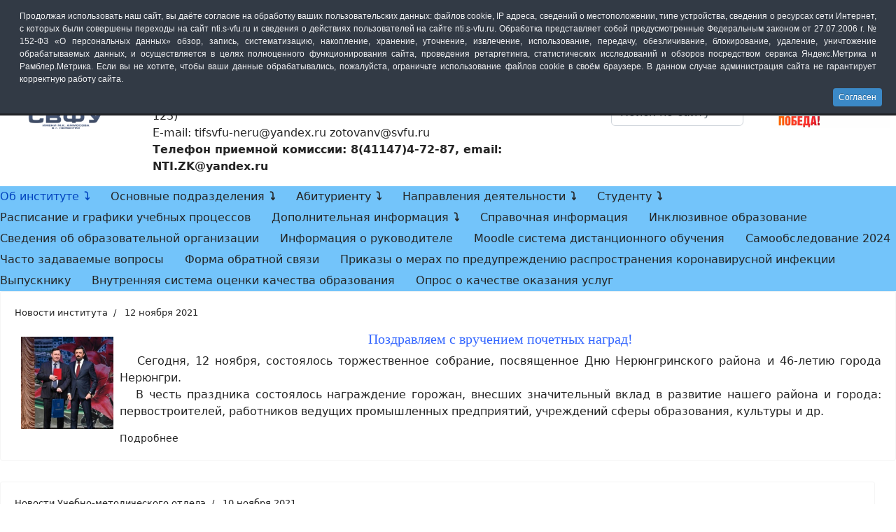

--- FILE ---
content_type: text/html; charset=utf-8
request_url: https://nti.s-vfu.ru/?photo_id=1830&start=352
body_size: 27230
content:
<!doctype html>
<html lang="ru-ru" dir="ltr">
<head>
<meta name="viewport" content="width=device-width, initial-scale=1, shrink-to-fit=no">
<meta charset="utf-8">
<meta name="description" content="ТИ (ф) СВФУ Нерюнгри, Нерюнгри, СВФУ Нерюнгри, ЯГУ, ВУЗ, образование, институт, учеба, Технический институт, филиал">
<meta name="generator" content="Joomla! - Open Source Content Management">
<link rel="modulepreload" href="/media/vendor/bootstrap/js/alert.min.js?5.3.8" fetchpriority="low">
<link rel="modulepreload" href="/media/vendor/bootstrap/js/button.min.js?5.3.8" fetchpriority="low">
<link rel="modulepreload" href="/media/vendor/bootstrap/js/carousel.min.js?5.3.8" fetchpriority="low">
<link rel="modulepreload" href="/media/vendor/bootstrap/js/collapse.min.js?5.3.8" fetchpriority="low">
<link rel="modulepreload" href="/media/vendor/bootstrap/js/dropdown.min.js?5.3.8" fetchpriority="low">
<link rel="modulepreload" href="/media/vendor/bootstrap/js/modal.min.js?5.3.8" fetchpriority="low">
<link rel="modulepreload" href="/media/vendor/bootstrap/js/offcanvas.min.js?5.3.8" fetchpriority="low">
<link rel="modulepreload" href="/media/vendor/bootstrap/js/popover.min.js?5.3.8" fetchpriority="low">
<link rel="modulepreload" href="/media/vendor/bootstrap/js/scrollspy.min.js?5.3.8" fetchpriority="low">
<link rel="modulepreload" href="/media/vendor/bootstrap/js/tab.min.js?5.3.8" fetchpriority="low">
<link rel="modulepreload" href="/media/vendor/bootstrap/js/toast.min.js?5.3.8" fetchpriority="low">
<link rel="modulepreload" href="/media/system/js/showon.min.js?e51227" fetchpriority="low">
<link rel="modulepreload" href="/media/system/js/messages.min.js?9a4811" fetchpriority="low">
<title>Новости ТИ (ф) СВФУ</title>
<link href="/images/favicon.ico" rel="icon" type="image/vnd.microsoft.icon">
<script type="application/json" class="joomla-script-options new">{"data":{"breakpoints":{"tablet":991,"mobile":480},"header":{"stickyOffset":"0"}},"joomla.jtext":{"ERROR":"Ошибка","MESSAGE":"Сообщение","NOTICE":"Внимание","WARNING":"Предупреждение","JCLOSE":"Закрыть","JOK":"Ок","JOPEN":"Открыть"},"system.paths":{"root":"","rootFull":"https:\/\/nti.s-vfu.ru\/","base":"","baseFull":"https:\/\/nti.s-vfu.ru\/"},"csrf.token":"206084e71b42f2542e5496efe7ff174f"}</script>
<meta property="og:locale" content="ru_RU" class="4SEO_ogp_tag">
<meta property="og:url" content="https://nti.s-vfu.ru/?photo_id=1830&start=352" class="4SEO_ogp_tag">
<meta property="og:site_name" content="Официальный сайт" class="4SEO_ogp_tag">
<meta property="og:type" content="article" class="4SEO_ogp_tag">
<meta property="og:title" content="Новости ТИ (ф) СВФУ" class="4SEO_ogp_tag">
<meta property="og:description" content="ТИ (ф) СВФУ Нерюнгри, Нерюнгри, СВФУ Нерюнгри, ЯГУ, ВУЗ, образование, институт, учеба, Технический институт, филиал" class="4SEO_ogp_tag">
<meta property="fb:app_id" content="966242223397117" class="4SEO_ogp_tag">
<meta property="og:image" content="https://nti.s-vfu.ru/images/1/georafdiktant_2019.jpg" class="4SEO_ogp_tag">
<meta property="og:image:width" content="350" class="4SEO_ogp_tag">
<meta property="og:image:height" content="495" class="4SEO_ogp_tag">
<meta property="og:image:alt" content="Внимание, Географический диктант!" class="4SEO_ogp_tag">
<meta property="og:image:secure_url" content="https://nti.s-vfu.ru/images/1/georafdiktant_2019.jpg" class="4SEO_ogp_tag">
<meta name="twitter:card" content="summary" class="4SEO_tcards_tag">
<meta name="twitter:url" content="https://nti.s-vfu.ru/?photo_id=1830&start=352" class="4SEO_tcards_tag">
<meta name="twitter:title" content="Новости ТИ (ф) СВФУ" class="4SEO_tcards_tag">
<meta name="twitter:description" content="ТИ (ф) СВФУ Нерюнгри, Нерюнгри, СВФУ Нерюнгри, ЯГУ, ВУЗ, образование, институт, учеба, Технический институт, филиал" class="4SEO_tcards_tag">
<meta name="twitter:image" content="https://nti.s-vfu.ru/images/1/georafdiktant_2019.jpg" class="4SEO_tcards_tag">
<link rel="canonical" href="https://nti.s-vfu.ru/index.php/?start=352" class="4SEO_auto_canonical">
<style id="jch-optimize-critical-css" data-id="3b9a44e425fc8c14951dc8136f30c5ac9c87cc4f881f3092eda5dd81ddf3864a">@supports (not (scale:-1)) and (-webkit-hyphens:none){}:root{--bs-blue:#0d6efd;--bs-indigo:#6610f2;--bs-purple:#6f42c1;--bs-pink:#d63384;--bs-red:#dc3545;--bs-orange:#fd7e14;--bs-yellow:#ffc107;--bs-green:#198754;--bs-teal:#20c997;--bs-cyan:#0dcaf0;--bs-black:#000;--bs-white:#fff;--bs-gray:#6c757d;--bs-gray-dark:#343a40;--bs-gray-100:#f8f9fa;--bs-gray-200:#e9ecef;--bs-gray-300:#dee2e6;--bs-gray-400:#ced4da;--bs-gray-500:#adb5bd;--bs-gray-600:#6c757d;--bs-gray-700:#495057;--bs-gray-800:#343a40;--bs-gray-900:#212529;--bs-primary:#0d6efd;--bs-secondary:#6c757d;--bs-success:#198754;--bs-info:#0dcaf0;--bs-warning:#ffc107;--bs-danger:#dc3545;--bs-light:#f8f9fa;--bs-dark:#212529;--bs-primary-rgb:13,110,253;--bs-secondary-rgb:108,117,125;--bs-success-rgb:25,135,84;--bs-info-rgb:13,202,240;--bs-warning-rgb:255,193,7;--bs-danger-rgb:220,53,69;--bs-light-rgb:248,249,250;--bs-dark-rgb:33,37,41;--bs-white-rgb:255,255,255;--bs-black-rgb:0,0,0;--bs-body-color-rgb:33,37,41;--bs-body-bg-rgb:255,255,255;--bs-font-sans-serif:system-ui,-apple-system,"Segoe UI",Roboto,"Helvetica Neue","Noto Sans","Liberation Sans",Arial,sans-serif,"Apple Color Emoji","Segoe UI Emoji","Segoe UI Symbol","Noto Color Emoji";--bs-font-monospace:SFMono-Regular,Menlo,Monaco,Consolas,"Liberation Mono","Courier New",monospace;--bs-gradient:linear-gradient(180deg,rgba(255,255,255,0.15),rgba(255,255,255,0));--bs-body-font-family:var(--bs-font-sans-serif);--bs-body-font-size:1rem;--bs-body-font-weight:400;--bs-body-line-height:1.5;--bs-body-color:#212529;--bs-body-bg:#fff;--bs-border-width:1px;--bs-border-style:solid;--bs-border-color:#dee2e6;--bs-border-color-translucent:rgba(0,0,0,0.175);--bs-border-radius:0.375rem;--bs-border-radius-sm:0.25rem;--bs-border-radius-lg:0.5rem;--bs-border-radius-xl:1rem;--bs-border-radius-2xl:2rem;--bs-border-radius-pill:50rem;--bs-link-color:#0d6efd;--bs-link-hover-color:#0a58ca;--bs-code-color:#d63384;--bs-highlight-bg:#fff3cd}*,::after,::before{box-sizing:border-box}@media (prefers-reduced-motion:no-preference){:root{scroll-behavior:smooth}}body{margin:0;font-family:var(--bs-body-font-family);font-size:var(--bs-body-font-size);font-weight:var(--bs-body-font-weight);line-height:var(--bs-body-line-height);color:var(--bs-body-color);text-align:var(--bs-body-text-align);background-color:var(--bs-body-bg);-webkit-text-size-adjust:100%;-webkit-tap-highlight-color:transparent}.h1,.h2,.h3,.h4,.h5,.h6,h1,h2,h3,h4,h5,h6{margin-top:0;margin-bottom:.5rem;font-weight:500;line-height:1.2}.h1,h1{font-size:calc(1.375rem + 1.5vw)}@media (min-width:1200px){.h1,h1{font-size:2.5rem}}.h2,h2{font-size:calc(1.325rem + .9vw)}@media (min-width:1200px){.h2,h2{font-size:2rem}}.h3,h3{font-size:calc(1.3rem + .6vw)}@media (min-width:1200px){.h3,h3{font-size:1.75rem}}.h4,h4{font-size:calc(1.275rem + .3vw)}@media (min-width:1200px){.h4,h4{font-size:1.5rem}}.h5,h5{font-size:1.25rem}.h6,h6{font-size:1rem}p{margin-top:0;margin-bottom:1rem}ol,ul{padding-left:2rem}dl,ol,ul{margin-top:0;margin-bottom:1rem}ol ol,ol ul,ul ol,ul ul{margin-bottom:0}dt{font-weight:700}dd{margin-bottom:.5rem;margin-left:0}b,strong{font-weight:bolder}a{color:var(--bs-link-color);text-decoration:underline}a:hover{color:var(--bs-link-hover-color)}a:not([href]):not([class]),a:not([href]):not([class]):hover{color:inherit;text-decoration:none}code,kbd,pre,samp{font-family:var(--bs-font-monospace);font-size:1em}pre{display:block;margin-top:0;margin-bottom:1rem;overflow:auto;font-size:.875em}code{font-size:.875em;color:var(--bs-code-color);word-wrap:break-word}kbd{padding:.1875rem .375rem;font-size:.875em;color:var(--bs-body-bg);background-color:var(--bs-body-color);border-radius:.25rem}img,svg{vertical-align:middle}th{text-align:inherit;text-align:-webkit-match-parent}tbody,td,tfoot,th,thead,tr{border-color:inherit;border-style:solid;border-width:0}label{display:inline-block}button,input,optgroup,select,textarea{margin:0;font-family:inherit;font-size:inherit;line-height:inherit}button,select{text-transform:none}[role=button]{cursor:pointer}select{word-wrap:normal}select:disabled{opacity:1}[type=button],[type=reset],[type=submit],button{-webkit-appearance:button}[type=button]:not(:disabled),[type=reset]:not(:disabled),[type=submit]:not(:disabled),button:not(:disabled){cursor:pointer}::-moz-focus-inner{padding:0;border-style:none}textarea{resize:vertical}::-webkit-datetime-edit-day-field,::-webkit-datetime-edit-fields-wrapper,::-webkit-datetime-edit-hour-field,::-webkit-datetime-edit-minute,::-webkit-datetime-edit-month-field,::-webkit-datetime-edit-text,::-webkit-datetime-edit-year-field{padding:0}::-webkit-inner-spin-button{height:auto}[type=search]{outline-offset:-2px;-webkit-appearance:textfield}::-webkit-search-decoration{-webkit-appearance:none}::-webkit-color-swatch-wrapper{padding:0}::-webkit-file-upload-button{font:inherit;-webkit-appearance:button}::file-selector-button{font:inherit;-webkit-appearance:button}.container,.container-fluid,.container-lg,.container-md,.container-sm,.container-xl,.container-xxl{--bs-gutter-x:1.5rem;--bs-gutter-y:0;width:100%;padding-right:calc(var(--bs-gutter-x) * .5);padding-left:calc(var(--bs-gutter-x) * .5);margin-right:auto;margin-left:auto}@media (min-width:576px){.container,.container-sm{max-width:540px}}@media (min-width:768px){.container,.container-md,.container-sm{max-width:720px}}@media (min-width:992px){.container,.container-lg,.container-md,.container-sm{max-width:960px}}@media (min-width:1200px){.container,.container-lg,.container-md,.container-sm,.container-xl{max-width:1140px}}@media (min-width:1400px){.container,.container-lg,.container-md,.container-sm,.container-xl,.container-xxl{max-width:1320px}}.row{--bs-gutter-x:1.5rem;--bs-gutter-y:0;display:flex;flex-wrap:wrap;margin-top:calc(-1 * var(--bs-gutter-y));margin-right:calc(-.5 * var(--bs-gutter-x));margin-left:calc(-.5 * var(--bs-gutter-x))}.row>*{flex-shrink:0;width:100%;max-width:100%;padding-right:calc(var(--bs-gutter-x) * .5);padding-left:calc(var(--bs-gutter-x) * .5);margin-top:var(--bs-gutter-y)}@media (min-width:992px){.col-lg-2{flex:0 0 auto;width:16.66666667%}.col-lg-4{flex:0 0 auto;width:33.33333333%}.col-lg-6{flex:0 0 auto;width:50%}.col-lg-8{flex:0 0 auto;width:66.66666667%}.col-lg-12{flex:0 0 auto;width:100%}}.form-control{display:block;width:100%;padding:.375rem .75rem;font-size:1rem;font-weight:400;line-height:1.5;color:#212529;background-color:#fff;background-clip:padding-box;border:1px solid #ced4da;-webkit-appearance:none;-moz-appearance:none;appearance:none;border-radius:.375rem;transition:border-color .15s ease-in-out,box-shadow .15s ease-in-out}@media (prefers-reduced-motion:reduce){.form-control{transition:none}}.form-control:focus{color:#212529;background-color:#fff;border-color:#86b7fe;outline:0;box-shadow:0 0 0 .25rem rgba(13,110,253,.25)}.form-control::-webkit-date-and-time-value{height:1.5em}.form-control::-moz-placeholder{color:#6c757d;opacity:1}.form-control::placeholder{color:#6c757d;opacity:1}.form-control:disabled{background-color:#e9ecef;opacity:1}.form-control::-webkit-file-upload-button{padding:.375rem .75rem;margin:-.375rem -.75rem;-webkit-margin-end:.75rem;margin-inline-end:.75rem;color:#212529;background-color:#e9ecef;pointer-events:none;border-color:inherit;border-style:solid;border-width:0;border-inline-end-width:1px;border-radius:0;-webkit-transition:color .15s ease-in-out,background-color .15s ease-in-out,border-color .15s ease-in-out,box-shadow .15s ease-in-out;transition:color .15s ease-in-out,background-color .15s ease-in-out,border-color .15s ease-in-out,box-shadow .15s ease-in-out}.form-control::file-selector-button{padding:.375rem .75rem;margin:-.375rem -.75rem;-webkit-margin-end:.75rem;margin-inline-end:.75rem;color:#212529;background-color:#e9ecef;pointer-events:none;border-color:inherit;border-style:solid;border-width:0;border-inline-end-width:1px;border-radius:0;transition:color .15s ease-in-out,background-color .15s ease-in-out,border-color .15s ease-in-out,box-shadow .15s ease-in-out}@media (prefers-reduced-motion:reduce){.form-control::-webkit-file-upload-button{-webkit-transition:none;transition:none}.form-control::file-selector-button{transition:none}}.form-control:hover:not(:disabled):not([readonly])::-webkit-file-upload-button{background-color:#dde0e3}.form-control:hover:not(:disabled):not([readonly])::file-selector-button{background-color:#dde0e3}.btn-check:checked+.btn,.btn.active,.btn.show,.btn:first-child:active,:not(.btn-check)+.btn:active{color:var(--bs-btn-active-color);background-color:var(--bs-btn-active-bg);border-color:var(--bs-btn-active-border-color)}.btn-check:checked+.btn:focus-visible,.btn.active:focus-visible,.btn.show:focus-visible,.btn:first-child:active:focus-visible,:not(.btn-check)+.btn:active:focus-visible{box-shadow:var(--bs-btn-focus-box-shadow)}.btn.disabled,.btn:disabled,fieldset:disabled .btn{color:var(--bs-btn-disabled-color);pointer-events:none;background-color:var(--bs-btn-disabled-bg);border-color:var(--bs-btn-disabled-border-color);opacity:var(--bs-btn-disabled-opacity)}@media (min-width:576px){.navbar-expand-sm .offcanvas{position:static;z-index:auto;flex-grow:1;width:auto!important;height:auto!important;visibility:visible!important;background-color:transparent!important;border:0!important;transform:none!important;transition:none}.navbar-expand-sm .offcanvas .offcanvas-header{display:none}.navbar-expand-sm .offcanvas .offcanvas-body{display:flex;flex-grow:0;padding:0;overflow-y:visible}}@media (min-width:768px){.navbar-expand-md .offcanvas{position:static;z-index:auto;flex-grow:1;width:auto!important;height:auto!important;visibility:visible!important;background-color:transparent!important;border:0!important;transform:none!important;transition:none}.navbar-expand-md .offcanvas .offcanvas-header{display:none}.navbar-expand-md .offcanvas .offcanvas-body{display:flex;flex-grow:0;padding:0;overflow-y:visible}}@media (min-width:992px){.navbar-expand-lg .offcanvas{position:static;z-index:auto;flex-grow:1;width:auto!important;height:auto!important;visibility:visible!important;background-color:transparent!important;border:0!important;transform:none!important;transition:none}.navbar-expand-lg .offcanvas .offcanvas-header{display:none}.navbar-expand-lg .offcanvas .offcanvas-body{display:flex;flex-grow:0;padding:0;overflow-y:visible}}@media (min-width:1200px){.navbar-expand-xl .offcanvas{position:static;z-index:auto;flex-grow:1;width:auto!important;height:auto!important;visibility:visible!important;background-color:transparent!important;border:0!important;transform:none!important;transition:none}.navbar-expand-xl .offcanvas .offcanvas-header{display:none}.navbar-expand-xl .offcanvas .offcanvas-body{display:flex;flex-grow:0;padding:0;overflow-y:visible}}@media (min-width:1400px){.navbar-expand-xxl .offcanvas{position:static;z-index:auto;flex-grow:1;width:auto!important;height:auto!important;visibility:visible!important;background-color:transparent!important;border:0!important;transform:none!important;transition:none}.navbar-expand-xxl .offcanvas .offcanvas-header{display:none}.navbar-expand-xxl .offcanvas .offcanvas-body{display:flex;flex-grow:0;padding:0;overflow-y:visible}}.navbar-expand{flex-wrap:nowrap;justify-content:flex-start}.navbar-expand .offcanvas{position:static;z-index:auto;flex-grow:1;width:auto!important;height:auto!important;visibility:visible!important;background-color:transparent!important;border:0!important;transform:none!important;transition:none}.navbar-expand .offcanvas .offcanvas-header{display:none}.navbar-expand .offcanvas .offcanvas-body{display:flex;flex-grow:0;padding:0;overflow-y:visible}.pagination{--bs-pagination-padding-x:0.75rem;--bs-pagination-padding-y:0.375rem;--bs-pagination-font-size:1rem;--bs-pagination-color:var(--bs-link-color);--bs-pagination-bg:#fff;--bs-pagination-border-width:1px;--bs-pagination-border-color:#dee2e6;--bs-pagination-border-radius:0.375rem;--bs-pagination-hover-color:var(--bs-link-hover-color);--bs-pagination-hover-bg:#e9ecef;--bs-pagination-hover-border-color:#dee2e6;--bs-pagination-focus-color:var(--bs-link-hover-color);--bs-pagination-focus-bg:#e9ecef;--bs-pagination-focus-box-shadow:0 0 0 0.25rem rgba(13,110,253,0.25);--bs-pagination-active-color:#fff;--bs-pagination-active-bg:#0d6efd;--bs-pagination-active-border-color:#0d6efd;--bs-pagination-disabled-color:#6c757d;--bs-pagination-disabled-bg:#fff;--bs-pagination-disabled-border-color:#dee2e6;display:flex;padding-left:0;list-style:none}.page-link{position:relative;display:block;padding:var(--bs-pagination-padding-y) var(--bs-pagination-padding-x);font-size:var(--bs-pagination-font-size);color:var(--bs-pagination-color);text-decoration:none;background-color:var(--bs-pagination-bg);border:var(--bs-pagination-border-width) solid var(--bs-pagination-border-color);transition:color .15s ease-in-out,background-color .15s ease-in-out,border-color .15s ease-in-out,box-shadow .15s ease-in-out}@media (prefers-reduced-motion:reduce){.page-link{transition:none}}.page-link:hover{z-index:2;color:var(--bs-pagination-hover-color);background-color:var(--bs-pagination-hover-bg);border-color:var(--bs-pagination-hover-border-color)}.page-link:focus{z-index:3;color:var(--bs-pagination-focus-color);background-color:var(--bs-pagination-focus-bg);outline:0;box-shadow:var(--bs-pagination-focus-box-shadow)}.active>.page-link,.page-link.active{z-index:3;color:var(--bs-pagination-active-color);background-color:var(--bs-pagination-active-bg);border-color:var(--bs-pagination-active-border-color)}.page-item:not(:first-child) .page-link{margin-left:-1px}.page-item:first-child .page-link{border-top-left-radius:var(--bs-pagination-border-radius);border-bottom-left-radius:var(--bs-pagination-border-radius)}.page-item:last-child .page-link{border-top-right-radius:var(--bs-pagination-border-radius);border-bottom-right-radius:var(--bs-pagination-border-radius)}.badge{--bs-badge-padding-x:0.65em;--bs-badge-padding-y:0.35em;--bs-badge-font-size:0.75em;--bs-badge-font-weight:700;--bs-badge-color:#fff;--bs-badge-border-radius:0.375rem;display:inline-block;padding:var(--bs-badge-padding-y) var(--bs-badge-padding-x);font-size:var(--bs-badge-font-size);font-weight:var(--bs-badge-font-weight);line-height:1;color:var(--bs-badge-color);text-align:center;white-space:nowrap;vertical-align:baseline;border-radius:var(--bs-badge-border-radius)}.badge:empty{display:none}.list-group{--bs-list-group-color:#212529;--bs-list-group-bg:#fff;--bs-list-group-border-color:rgba(0,0,0,0.125);--bs-list-group-border-width:1px;--bs-list-group-border-radius:0.375rem;--bs-list-group-item-padding-x:1rem;--bs-list-group-item-padding-y:0.5rem;--bs-list-group-action-color:#495057;--bs-list-group-action-hover-color:#495057;--bs-list-group-action-hover-bg:#f8f9fa;--bs-list-group-action-active-color:#212529;--bs-list-group-action-active-bg:#e9ecef;--bs-list-group-disabled-color:#6c757d;--bs-list-group-disabled-bg:#fff;--bs-list-group-active-color:#fff;--bs-list-group-active-bg:#0d6efd;--bs-list-group-active-border-color:#0d6efd;display:flex;flex-direction:column;padding-left:0;margin-bottom:0;border-radius:var(--bs-list-group-border-radius)}.list-group-item{position:relative;display:block;padding:var(--bs-list-group-item-padding-y) var(--bs-list-group-item-padding-x);color:var(--bs-list-group-color);text-decoration:none;background-color:var(--bs-list-group-bg);border:var(--bs-list-group-border-width) solid var(--bs-list-group-border-color)}.list-group-item:first-child{border-top-left-radius:inherit;border-top-right-radius:inherit}.list-group-item:last-child{border-bottom-right-radius:inherit;border-bottom-left-radius:inherit}.list-group-item.disabled,.list-group-item:disabled{color:var(--bs-list-group-disabled-color);pointer-events:none;background-color:var(--bs-list-group-disabled-bg)}.list-group-item+.list-group-item{border-top-width:0}.offcanvas,.offcanvas-lg,.offcanvas-md,.offcanvas-sm,.offcanvas-xl,.offcanvas-xxl{--bs-offcanvas-zindex:1045;--bs-offcanvas-width:400px;--bs-offcanvas-height:30vh;--bs-offcanvas-padding-x:1rem;--bs-offcanvas-padding-y:1rem;--bs-offcanvas-color:;--bs-offcanvas-bg:#fff;--bs-offcanvas-border-width:1px;--bs-offcanvas-border-color:var(--bs-border-color-translucent);--bs-offcanvas-box-shadow:0 0.125rem 0.25rem rgba(0,0,0,0.075)}@media (max-width:575.98px){.offcanvas-sm{position:fixed;bottom:0;z-index:var(--bs-offcanvas-zindex);display:flex;flex-direction:column;max-width:100%;color:var(--bs-offcanvas-color);visibility:hidden;background-color:var(--bs-offcanvas-bg);background-clip:padding-box;outline:0;transition:transform .3s ease-in-out}}@media (max-width:575.98px) and (prefers-reduced-motion:reduce){.offcanvas-sm{transition:none}}@media (max-width:575.98px){.offcanvas-sm.offcanvas-start{top:0;left:0;width:var(--bs-offcanvas-width);border-right:var(--bs-offcanvas-border-width) solid var(--bs-offcanvas-border-color);transform:translateX(-100%)}}@media (max-width:575.98px){.offcanvas-sm.offcanvas-end{top:0;right:0;width:var(--bs-offcanvas-width);border-left:var(--bs-offcanvas-border-width) solid var(--bs-offcanvas-border-color);transform:translateX(100%)}}@media (max-width:575.98px){.offcanvas-sm.offcanvas-top{top:0;right:0;left:0;height:var(--bs-offcanvas-height);max-height:100%;border-bottom:var(--bs-offcanvas-border-width) solid var(--bs-offcanvas-border-color);transform:translateY(-100%)}}@media (max-width:575.98px){.offcanvas-sm.offcanvas-bottom{right:0;left:0;height:var(--bs-offcanvas-height);max-height:100%;border-top:var(--bs-offcanvas-border-width) solid var(--bs-offcanvas-border-color);transform:translateY(100%)}}@media (max-width:575.98px){.offcanvas-sm.show:not(.hiding),.offcanvas-sm.showing{transform:none}}@media (max-width:575.98px){.offcanvas-sm.hiding,.offcanvas-sm.show,.offcanvas-sm.showing{visibility:visible}}@media (min-width:576px){.offcanvas-sm{--bs-offcanvas-height:auto;--bs-offcanvas-border-width:0;background-color:transparent!important}.offcanvas-sm .offcanvas-header{display:none}.offcanvas-sm .offcanvas-body{display:flex;flex-grow:0;padding:0;overflow-y:visible;background-color:transparent!important}}@media (max-width:767.98px){.offcanvas-md{position:fixed;bottom:0;z-index:var(--bs-offcanvas-zindex);display:flex;flex-direction:column;max-width:100%;color:var(--bs-offcanvas-color);visibility:hidden;background-color:var(--bs-offcanvas-bg);background-clip:padding-box;outline:0;transition:transform .3s ease-in-out}}@media (max-width:767.98px) and (prefers-reduced-motion:reduce){.offcanvas-md{transition:none}}@media (max-width:767.98px){.offcanvas-md.offcanvas-start{top:0;left:0;width:var(--bs-offcanvas-width);border-right:var(--bs-offcanvas-border-width) solid var(--bs-offcanvas-border-color);transform:translateX(-100%)}}@media (max-width:767.98px){.offcanvas-md.offcanvas-end{top:0;right:0;width:var(--bs-offcanvas-width);border-left:var(--bs-offcanvas-border-width) solid var(--bs-offcanvas-border-color);transform:translateX(100%)}}@media (max-width:767.98px){.offcanvas-md.offcanvas-top{top:0;right:0;left:0;height:var(--bs-offcanvas-height);max-height:100%;border-bottom:var(--bs-offcanvas-border-width) solid var(--bs-offcanvas-border-color);transform:translateY(-100%)}}@media (max-width:767.98px){.offcanvas-md.offcanvas-bottom{right:0;left:0;height:var(--bs-offcanvas-height);max-height:100%;border-top:var(--bs-offcanvas-border-width) solid var(--bs-offcanvas-border-color);transform:translateY(100%)}}@media (max-width:767.98px){.offcanvas-md.show:not(.hiding),.offcanvas-md.showing{transform:none}}@media (max-width:767.98px){.offcanvas-md.hiding,.offcanvas-md.show,.offcanvas-md.showing{visibility:visible}}@media (min-width:768px){.offcanvas-md{--bs-offcanvas-height:auto;--bs-offcanvas-border-width:0;background-color:transparent!important}.offcanvas-md .offcanvas-header{display:none}.offcanvas-md .offcanvas-body{display:flex;flex-grow:0;padding:0;overflow-y:visible;background-color:transparent!important}}@media (max-width:991.98px){.offcanvas-lg{position:fixed;bottom:0;z-index:var(--bs-offcanvas-zindex);display:flex;flex-direction:column;max-width:100%;color:var(--bs-offcanvas-color);visibility:hidden;background-color:var(--bs-offcanvas-bg);background-clip:padding-box;outline:0;transition:transform .3s ease-in-out}}@media (max-width:991.98px) and (prefers-reduced-motion:reduce){.offcanvas-lg{transition:none}}@media (max-width:991.98px){.offcanvas-lg.offcanvas-start{top:0;left:0;width:var(--bs-offcanvas-width);border-right:var(--bs-offcanvas-border-width) solid var(--bs-offcanvas-border-color);transform:translateX(-100%)}}@media (max-width:991.98px){.offcanvas-lg.offcanvas-end{top:0;right:0;width:var(--bs-offcanvas-width);border-left:var(--bs-offcanvas-border-width) solid var(--bs-offcanvas-border-color);transform:translateX(100%)}}@media (max-width:991.98px){.offcanvas-lg.offcanvas-top{top:0;right:0;left:0;height:var(--bs-offcanvas-height);max-height:100%;border-bottom:var(--bs-offcanvas-border-width) solid var(--bs-offcanvas-border-color);transform:translateY(-100%)}}@media (max-width:991.98px){.offcanvas-lg.offcanvas-bottom{right:0;left:0;height:var(--bs-offcanvas-height);max-height:100%;border-top:var(--bs-offcanvas-border-width) solid var(--bs-offcanvas-border-color);transform:translateY(100%)}}@media (max-width:991.98px){.offcanvas-lg.show:not(.hiding),.offcanvas-lg.showing{transform:none}}@media (max-width:991.98px){.offcanvas-lg.hiding,.offcanvas-lg.show,.offcanvas-lg.showing{visibility:visible}}@media (min-width:992px){.offcanvas-lg{--bs-offcanvas-height:auto;--bs-offcanvas-border-width:0;background-color:transparent!important}.offcanvas-lg .offcanvas-header{display:none}.offcanvas-lg .offcanvas-body{display:flex;flex-grow:0;padding:0;overflow-y:visible;background-color:transparent!important}}@media (max-width:1199.98px){.offcanvas-xl{position:fixed;bottom:0;z-index:var(--bs-offcanvas-zindex);display:flex;flex-direction:column;max-width:100%;color:var(--bs-offcanvas-color);visibility:hidden;background-color:var(--bs-offcanvas-bg);background-clip:padding-box;outline:0;transition:transform .3s ease-in-out}}@media (max-width:1199.98px) and (prefers-reduced-motion:reduce){.offcanvas-xl{transition:none}}@media (max-width:1199.98px){.offcanvas-xl.offcanvas-start{top:0;left:0;width:var(--bs-offcanvas-width);border-right:var(--bs-offcanvas-border-width) solid var(--bs-offcanvas-border-color);transform:translateX(-100%)}}@media (max-width:1199.98px){.offcanvas-xl.offcanvas-end{top:0;right:0;width:var(--bs-offcanvas-width);border-left:var(--bs-offcanvas-border-width) solid var(--bs-offcanvas-border-color);transform:translateX(100%)}}@media (max-width:1199.98px){.offcanvas-xl.offcanvas-top{top:0;right:0;left:0;height:var(--bs-offcanvas-height);max-height:100%;border-bottom:var(--bs-offcanvas-border-width) solid var(--bs-offcanvas-border-color);transform:translateY(-100%)}}@media (max-width:1199.98px){.offcanvas-xl.offcanvas-bottom{right:0;left:0;height:var(--bs-offcanvas-height);max-height:100%;border-top:var(--bs-offcanvas-border-width) solid var(--bs-offcanvas-border-color);transform:translateY(100%)}}@media (max-width:1199.98px){.offcanvas-xl.show:not(.hiding),.offcanvas-xl.showing{transform:none}}@media (max-width:1199.98px){.offcanvas-xl.hiding,.offcanvas-xl.show,.offcanvas-xl.showing{visibility:visible}}@media (min-width:1200px){.offcanvas-xl{--bs-offcanvas-height:auto;--bs-offcanvas-border-width:0;background-color:transparent!important}.offcanvas-xl .offcanvas-header{display:none}.offcanvas-xl .offcanvas-body{display:flex;flex-grow:0;padding:0;overflow-y:visible;background-color:transparent!important}}@media (max-width:1399.98px){.offcanvas-xxl{position:fixed;bottom:0;z-index:var(--bs-offcanvas-zindex);display:flex;flex-direction:column;max-width:100%;color:var(--bs-offcanvas-color);visibility:hidden;background-color:var(--bs-offcanvas-bg);background-clip:padding-box;outline:0;transition:transform .3s ease-in-out}}@media (max-width:1399.98px) and (prefers-reduced-motion:reduce){.offcanvas-xxl{transition:none}}@media (max-width:1399.98px){.offcanvas-xxl.offcanvas-start{top:0;left:0;width:var(--bs-offcanvas-width);border-right:var(--bs-offcanvas-border-width) solid var(--bs-offcanvas-border-color);transform:translateX(-100%)}}@media (max-width:1399.98px){.offcanvas-xxl.offcanvas-end{top:0;right:0;width:var(--bs-offcanvas-width);border-left:var(--bs-offcanvas-border-width) solid var(--bs-offcanvas-border-color);transform:translateX(100%)}}@media (max-width:1399.98px){.offcanvas-xxl.offcanvas-top{top:0;right:0;left:0;height:var(--bs-offcanvas-height);max-height:100%;border-bottom:var(--bs-offcanvas-border-width) solid var(--bs-offcanvas-border-color);transform:translateY(-100%)}}@media (max-width:1399.98px){.offcanvas-xxl.offcanvas-bottom{right:0;left:0;height:var(--bs-offcanvas-height);max-height:100%;border-top:var(--bs-offcanvas-border-width) solid var(--bs-offcanvas-border-color);transform:translateY(100%)}}@media (max-width:1399.98px){.offcanvas-xxl.show:not(.hiding),.offcanvas-xxl.showing{transform:none}}@media (max-width:1399.98px){.offcanvas-xxl.hiding,.offcanvas-xxl.show,.offcanvas-xxl.showing{visibility:visible}}@media (min-width:1400px){.offcanvas-xxl{--bs-offcanvas-height:auto;--bs-offcanvas-border-width:0;background-color:transparent!important}.offcanvas-xxl .offcanvas-header{display:none}.offcanvas-xxl .offcanvas-body{display:flex;flex-grow:0;padding:0;overflow-y:visible;background-color:transparent!important}}.offcanvas{position:fixed;bottom:0;z-index:var(--bs-offcanvas-zindex);display:flex;flex-direction:column;max-width:100%;color:var(--bs-offcanvas-color);visibility:hidden;background-color:var(--bs-offcanvas-bg);background-clip:padding-box;outline:0;transition:transform .3s ease-in-out}@media (prefers-reduced-motion:reduce){.offcanvas{transition:none}}.offcanvas.offcanvas-start{top:0;left:0;width:var(--bs-offcanvas-width);border-right:var(--bs-offcanvas-border-width) solid var(--bs-offcanvas-border-color);transform:translateX(-100%)}.offcanvas.offcanvas-end{top:0;right:0;width:var(--bs-offcanvas-width);border-left:var(--bs-offcanvas-border-width) solid var(--bs-offcanvas-border-color);transform:translateX(100%)}.offcanvas.offcanvas-top{top:0;right:0;left:0;height:var(--bs-offcanvas-height);max-height:100%;border-bottom:var(--bs-offcanvas-border-width) solid var(--bs-offcanvas-border-color);transform:translateY(-100%)}.offcanvas.offcanvas-bottom{right:0;left:0;height:var(--bs-offcanvas-height);max-height:100%;border-top:var(--bs-offcanvas-border-width) solid var(--bs-offcanvas-border-color);transform:translateY(100%)}.offcanvas.show:not(.hiding),.offcanvas.showing{transform:none}.offcanvas.hiding,.offcanvas.show,.offcanvas.showing{visibility:visible}.offcanvas-backdrop{position:fixed;top:0;left:0;z-index:1040;width:100vw;height:100vh;background-color:#000}.offcanvas-backdrop.fade{opacity:0}.offcanvas-backdrop.show{opacity:.5}.offcanvas-header{display:flex;align-items:center;justify-content:space-between;padding:var(--bs-offcanvas-padding-y) var(--bs-offcanvas-padding-x)}.offcanvas-header .btn-close{padding:calc(var(--bs-offcanvas-padding-y) * .5) calc(var(--bs-offcanvas-padding-x) * .5);margin-top:calc(-.5 * var(--bs-offcanvas-padding-y));margin-right:calc(-.5 * var(--bs-offcanvas-padding-x));margin-bottom:calc(-.5 * var(--bs-offcanvas-padding-y))}.offcanvas-title{margin-bottom:0;line-height:1.5}.offcanvas-body{flex-grow:1;padding:var(--bs-offcanvas-padding-y) var(--bs-offcanvas-padding-x);overflow-y:auto}.clearfix::after{display:block;clear:both;content:""}.d-flex{display:flex!important}.d-none{display:none!important}.w-100{width:100%!important}.justify-content-between{justify-content:space-between!important}.align-items-center{align-items:center!important}.mb-3{margin-bottom:1rem!important}.mb-4{margin-bottom:1.5rem!important}.ms-0{margin-left:0!important}.p-3{padding:1rem!important}.pt-4{padding-top:1.5rem!important}.text-center{text-align:center!important}.text-muted{--bs-text-opacity:1;color:#6c757d!important}.bg-danger{--bs-bg-opacity:1;background-color:rgba(var(--bs-danger-rgb),var(--bs-bg-opacity))!important}@media (min-width:576px){.d-sm-none{display:none!important}}@media (min-width:768px){.d-md-none{display:none!important}}@media (min-width:992px){.d-lg-block{display:block!important}.d-lg-flex{display:flex!important}.d-lg-none{display:none!important}}:root{--hue:214;--template-bg-light:#f0f4fb;--template-text-dark:#495057;--template-text-light:#fff;--template-link-color:#2a69b8;--template-special-color:#001b4c}:focus+[role=tooltip],:hover+[role=tooltip]{position:absolute;display:block}:root{--header_height:$header_height}body{text-rendering:auto;-webkit-font-smoothing:antialiased;-moz-osx-font-smoothing:grayscale}a{transition:color 400ms,background-color 400ms}a,a:hover,a:focus,a:active{text-decoration:none}label{font-weight:normal}img{display:block;max-width:100%;height:auto}.row{--bs-gutter-x:1.875rem}.container{padding-left:15px;padding-right:15px}ul.social-icons{list-style:none;padding:0;margin:0;display:inline-block}ul.social-icons>li{display:inline-block;line-height:1.5}ul.social-icons>li:not(:last-child){margin-right:20px}#sp-menu>.sp-column{height:100%}.header-has-modules #offcanvas-toggler{margin-right:20px;margin-left:0}#sp-header #offcanvas-toggler.offcanvas,#sp-header #offcanvas-toggler.mega{display:none !important}#sp-header.full-header-left #offcanvas-toggler.offcanvas,#sp-header.full-header-center #offcanvas-toggler.offcanvas,#sp-header.header-with-modal-menu #offcanvas-toggler.offcanvas,#sp-header.lg-header #offcanvas-toggler.offcanvas,#sp-header.header-with-social #offcanvas-toggler.offcanvas{display:flex !important}#sp-header.full-header-left .menu-with-offcanvas #offcanvas-toggler,#sp-header.full-header-center .menu-with-offcanvas #offcanvas-toggler,#sp-header.header-with-modal-menu .menu-with-offcanvas #offcanvas-toggler,#sp-header.lg-header .menu-with-offcanvas #offcanvas-toggler,#sp-header.header-with-social .menu-with-offcanvas #offcanvas-toggler{display:none !important}#sp-header.full-header{padding-left:45px;padding-right:45px}#sp-header.lg-header{box-shadow:0 2px 3px rgba(0,0,0,0.1)}#sp-header.lg-header #offcanvas-toggler{margin-right:20px;margin-left:0px}#sp-header.lg-header #offcanvas-toggler.offcanvas-toggler-right.offcanvas{display:none !important}#sp-header.lg-header #sp-logo #offcanvas-toggler{display:none}#sp-header.header-with-modal-menu{color:#252525}#sp-header.header-with-modal-menu #offcanvas-toggler{display:none !important}#sp-header nav.sp-megamenu-wrapper #offcanvas-toggler{display:none}#sp-header-topbar #sp-logo #offcanvas-toggler{display:none !important}.header-modules{margin-left:20px}.burger-icon{width:25px;cursor:pointer}.burger-icon>span{display:block;height:2px;background-color:#000;margin:5px 0;transition:background-color 0.3s ease-in,opacity 0.3s ease-in,transform 0.3s ease-in}.offcanvas-active .burger-icon>span,#modal-menu-toggler.active .burger-icon>span{background-color:#000}.offcanvas-active .burger-icon>span:nth-child(1),#modal-menu-toggler.active .burger-icon>span:nth-child(1){transform:translate(0,8px) rotate(-45deg)}.offcanvas-active .burger-icon>span:nth-child(2),#modal-menu-toggler.active .burger-icon>span:nth-child(2){opacity:0}.offcanvas-active .burger-icon>span:nth-child(3),#modal-menu-toggler.active .burger-icon>span:nth-child(3){transform:translate(0,-5px) rotate(45deg)}.offcanvas-active .close-offcanvas .burger-icon>span{transition-delay:0.2s}#modal-menu{background:#f9f9f9;position:fixed !important;top:30px;left:0;right:0;transition:0.5s;bottom:120%;overflow:hidden;display:flex;z-index:10}.body-innerwrapper{overflow-x:hidden}#sp-main-body{padding:100px 0}.hide-label{border:0;clip:rect(1px 1px 1px 1px);clip:rect(1px,1px,1px,1px);height:1px;margin:-1px;overflow:hidden;padding:0;position:absolute;width:1px}.article-list .article{position:relative;margin-bottom:30px;padding:20px;border:1px solid #f5f5f5;border-radius:3px}.article-list .article .featured-article-badge{position:absolute;top:5px;left:5px;cursor:default}.article-list .article .readmore{font-size:0.875rem}.article-list .article .readmore a{color:#252525;font-weight:500}.article-list .article .readmore a:hover,.article-list .article .readmore a:active,.article-list .article .readmore a:focus{color:#044cd0}@supports (grid-template-rows:masonry){}.article-info{display:-webkit-box;display:-ms-flexbox;display:flex;-ms-flex-wrap:wrap;flex-wrap:wrap;margin-bottom:1rem}.article-info>span{font-size:0.813rem}.article-info>span+span::before{display:inline-block;padding-right:0.5rem;padding-left:0.5rem;content:"/"}.article-info>span a{color:#252525}.article-info>span a:hover{color:#044cd0}.pagination-wrapper{align-items:center}.pagination-wrapper .pagination{margin-bottom:0}#sp-footer{font-size:14px;padding:0}#sp-footer .container-inner{padding:30px 0;border-top:1px solid rgba(255,255,255,0.1)}#sp-footer #sp-footer2{text-align:right}select.form-control:not([multiple]),select.inputbox:not([multiple]),select:not([multiple]){height:calc(2.25rem + 2px)}input[type="text"],input[type="email"],input[type="url"],input[type="date"],input[type="password"],input[type="search"],input[type="tel"],input[type="number"],textarea{outline:none;box-shadow:none !important}input[type="text"]:not(.form-control),input[type="email"]:not(.form-control),input[type="url"]:not(.form-control),input[type="date"]:not(.form-control),input[type="password"]:not(.form-control),input[type="search"]:not(.form-control),input[type="tel"]:not(.form-control),input[type="number"]:not(.form-control),select:not(.form-select):not(.form-control){display:block;width:100%;padding:0.5rem 0.5rem !important;font-size:1rem;line-height:1.25;color:#495057;background-color:#fff;background-image:none;background-clip:padding-box;border:1px solid rgba(0,0,0,0.15);border-radius:0.25rem;transition:border-color ease-in-out 0.15s,box-shadow ease-in-out 0.15s}input[type="text"]:not(.form-control):focus,input[type="email"]:not(.form-control):focus,input[type="url"]:not(.form-control):focus,input[type="date"]:not(.form-control):focus,input[type="password"]:not(.form-control):focus,input[type="search"]:not(.form-control):focus,input[type="tel"]:not(.form-control):focus,input[type="number"]:not(.form-control):focus,select:not(.form-select):not(.form-control):focus{color:#495057;background-color:#fff;border-color:#80bdff;outline:0}#system-message-container{position:fixed;bottom:0px;right:15px;max-width:350px;z-index:9999}.btn:focus{box-shadow:none !important}.sp-megamenu-parent{list-style:none;padding:0;margin:0 -15px;z-index:99;display:block;float:right;position:relative}.sp-megamenu-parent>li{display:inline-block;position:relative;padding:0}.sp-megamenu-parent>li>a,.sp-megamenu-parent>li>span{display:inline-block;padding:0 15px;line-height:30px;font-size:16px;margin:0}.sp-megamenu-parent>li:last-child>a{padding:0px 0px 0px 15px}.sp-megamenu-parent>li.active>a{font-weight:500}.sp-megamenu-parent .sp-dropdown{margin:0;position:absolute;z-index:10;display:none}.sp-megamenu-parent .sp-dropdown .sp-dropdown-inner{box-shadow:0 3px 5px 0 rgba(0,0,0,0.2);padding:20px}.sp-megamenu-parent .sp-dropdown .sp-dropdown-items{list-style:none;padding:0;margin:0}.sp-megamenu-parent .sp-dropdown.sp-dropdown-main{top:100%}.sp-megamenu-parent .sp-dropdown.sp-dropdown-sub{top:0}.sp-megamenu-parent .sp-dropdown.sp-dropdown-sub .sp-dropdown-inner{box-shadow:0 0 5px rgba(0,0,0,0.2)}.sp-megamenu-parent .sp-dropdown li.sp-menu-item{display:block;padding:0;position:relative}.sp-megamenu-parent .sp-dropdown li.sp-menu-item>a,.sp-megamenu-parent .sp-dropdown li.sp-menu-item span:not(.sp-menu-badge){font-size:14px;line-height:1;display:inline-block;padding:8px 0;cursor:pointer}.sp-megamenu-parent .sp-has-child:hover>.sp-dropdown{display:block}.offcanvas-menu .hide-on-offcanvas{display:none !important}.offcanvas-menu .fa,.offcanvas-menu .fab,.offcanvas-menu .far,.offcanvas-menu .fas{color:#252525}.offcanvas-menu .offcanvas-inner ul.menu li.active a{color:#0345bf}body.ltr .sp-megamenu-parent>li.sp-has-child>a:after,body.ltr .sp-megamenu-parent>li.sp-has-child>span:after{font-family:"Font Awesome 6 Free";content:"\2935";float:right;margin-left:7px;font-weight:900}body.ltr .sp-megamenu-parent .sp-dropdown .sp-dropdown-items .sp-has-child>a:after{font-family:"Font Awesome 6 Free";content:"\2935";float:right;margin-left:7px;font-weight:900}body.ltr .sp-megamenu-parent .sp-dropdown.sp-dropdown-main.sp-menu-right{left:0}body.ltr .sp-megamenu-parent .sp-dropdown.sp-dropdown-sub{left:100%}#offcanvas-toggler{display:inline-flex;align-items:center;height:30px;line-height:30px;font-size:20px}#offcanvas-toggler>span:hover{color:#fff}.offcanvas-init{overflow-x:hidden;position:relative}.offcanvas-active .offcanvas-overlay{visibility:visible;opacity:1}.offcanvas-overlay{background:rgba(0,0,0,0.7);bottom:0;left:0;opacity:0;position:absolute;right:0;top:0;z-index:9999;visibility:hidden;-webkit-transition:0.4s;transition:0.4s;-webkit-backdrop-filter:blur(10px);backdrop-filter:blur(10px)}.body-wrapper{position:relative;-webkit-transition:0.4s;transition:0.4s;backface-visibility:hidden}.close-offcanvas{position:absolute;top:25px;z-index:1}.offcanvas-menu{width:300px;height:100%;position:fixed;top:60px;overflow:inherit;-webkit-transition:all 0.4s;transition:all 0.4s;z-index:10000}.offcanvas-menu #offcanvas-toggler{display:none !important}.offcanvas-menu .offcanvas-inner{padding:25px;max-height:calc(100vh - 60px);overflow-y:auto;overflow-x:hidden;scroll-behavior:smooth}.offcanvas-menu .offcanvas-inner .header-modules{margin-left:0px}.offcanvas-menu .offcanvas-inner .finder{margin-bottom:10px}.offcanvas-menu .offcanvas-inner .sp-sign-in{position:relative;top:10px}.offcanvas-menu .offcanvas-inner .sp-sign-in .signin-text{display:none !important}.offcanvas-menu .offcanvas-inner .sp-profile-wrapper .user-text{display:none !important}.offcanvas-menu .offcanvas-inner .sp-contact-info,.offcanvas-menu .offcanvas-inner .social-icons{font-size:14px}.offcanvas-menu .offcanvas-inner .sp-contact-info>li>a,.offcanvas-menu .offcanvas-inner .social-icons>li>a{opacity:0.7}.offcanvas-menu .offcanvas-inner .sp-contact-info>li>a:hover,.offcanvas-menu .offcanvas-inner .sp-contact-info>li>a:focus,.offcanvas-menu .offcanvas-inner .social-icons>li>a:hover,.offcanvas-menu .offcanvas-inner .social-icons>li>a:focus{opacity:1}.offcanvas-menu .offcanvas-inner .sp-contact-info{margin-top:20px}.offcanvas-menu .offcanvas-inner .sp-contact-info>li:not(:last-child){margin-bottom:10px}.offcanvas-menu .offcanvas-inner .sp-module{padding:0;margin:0}.offcanvas-menu .offcanvas-inner .sp-module:not(:last-child){margin-right:20px}.offcanvas-menu .offcanvas-inner .sp-module .sp-module-title{font-size:1rem;font-weight:bold}.offcanvas-menu .offcanvas-inner .sp-module:not(:last-child){margin-bottom:20px}.offcanvas-menu .offcanvas-inner .sp-module .awesomplete{width:210px}.offcanvas-menu .offcanvas-inner ul.menu,.offcanvas-menu .offcanvas-inner ul.menu ul{display:-webkit-box;display:-ms-flexbox;display:flex;-webkit-box-orient:vertical;-webkit-box-direction:normal;-ms-flex-direction:column;flex-direction:column;padding:0;margin:0;margin:0 0 15px 0;list-style:none}.offcanvas-menu .offcanvas-inner ul.menu>li{border:0;padding:0;margin:0;position:relative;overflow:hidden;display:block}.offcanvas-menu .offcanvas-inner ul.menu>li>a,.offcanvas-menu .offcanvas-inner ul.menu>li>span{display:block;font-size:18px;padding:10px 0px;position:relative;line-height:18px;opacity:0.7;transition:0.3s}.offcanvas-menu .offcanvas-inner ul.menu>li>a:hover,.offcanvas-menu .offcanvas-inner ul.menu>li>span:hover{opacity:1}.offcanvas-menu .offcanvas-inner ul.menu>li ul.menu-child{display:none}.offcanvas-menu .offcanvas-inner ul.menu>li.menu-parent>a>.menu-toggler,.offcanvas-menu .offcanvas-inner ul.menu>li.menu-parent>.menu-separator>.menu-toggler{display:block;position:absolute;top:50%;cursor:pointer;transform:translateY(-50%);-webkit-transform:translateY(-50%);padding:10px}.offcanvas-menu .offcanvas-inner ul.menu>li.menu-parent>a>.menu-toggler:after,.offcanvas-menu .offcanvas-inner ul.menu>li.menu-parent>.menu-separator>.menu-toggler:after{font-family:"Font Awesome 6 Free";content:"???";font-weight:900}.offcanvas-menu .offcanvas-inner ul.menu>li.menu-parent li.menu-parent>a{position:relative;display:block}.offcanvas-menu .offcanvas-inner ul.menu>li.menu-parent li.menu-parent .menu-toggler{right:-10px;display:block;position:absolute;top:50%;cursor:pointer;transform:translateY(-50%);-webkit-transform:translateY(-50%);padding:2px 10px}.offcanvas-menu .offcanvas-inner ul.menu>li.menu-parent li.menu-parent .menu-toggler:after{font-family:"Font Awesome 6 Free";content:"???";font-weight:900}.offcanvas-menu .offcanvas-inner ul.menu>li.menu-parent li.menu-parent.menu-parent-open .menu-toggler:after{content:"???"}.offcanvas-menu .offcanvas-inner ul.menu>li.menu-parent.menu-parent-open>a>.menu-toggler:after,.offcanvas-menu .offcanvas-inner ul.menu>li.menu-parent.menu-parent-open>.menu-separator>.menu-toggler:after{font-family:"Font Awesome 6 Free";content:"???";font-weight:900}.offcanvas-menu .offcanvas-inner ul.menu>li.menu-parent.menu-parent-open>.nav-header>.menu-toggler:after{font-family:"Font Awesome 6 Free";content:"???";font-weight:900}.offcanvas-menu .offcanvas-inner ul.menu>li.menu-parent>.nav-header>.menu-toggler{display:block;position:absolute;top:50%;cursor:pointer;transform:translateY(-50%);-webkit-transform:translateY(-50%)}.offcanvas-menu .offcanvas-inner ul.menu>li.menu-parent>.nav-header>.menu-toggler:after{font-family:"Font Awesome 6 Free";content:"???";font-weight:900}.offcanvas-menu .offcanvas-inner ul.menu>li>ul{display:none}.offcanvas-menu .offcanvas-inner ul.menu>li>ul li a{font-size:15px;padding:4px 0px;line-height:18px;font-weight:400}.offcanvas-menu.border-menu .offcanvas-inner ul.menu>li{border-bottom:1px solid rgba(32,31,31,0.1);margin-bottom:0}.offcanvas-menu.border-menu .offcanvas-inner ul.menu>li>a{padding:15px 30px 15px 10px}.offcanvas-menu.border-menu .offcanvas-inner ul.menu ul{padding-bottom:15px}.offcanvas-menu.center-alignment .offcanvas-inner{padding:0px 15px}body.ltr #offcanvas-toggler.offcanvas-toggler-right{float:right;margin-left:20px}body.ltr #offcanvas-toggler.offcanvas-toggler-left{float:left;margin-right:20px}body.ltr.offcanvs-position-left .offcanvas-menu{left:-300px;top:0}body.ltr.offcanvs-position-left.offcanvas-active .offcanvas-menu{left:0;top:0}body.ltr.offcanvs-position-right .body-wrapper{right:0}body.ltr.offcanvs-position-right .offcanvas-menu{right:-300px;top:0}body.ltr.offcanvs-position-right.offcanvas-active .offcanvas-menu{right:0;top:0}body.ltr .close-offcanvas{right:15px}body.ltr .offcanvas-menu .offcanvas-inner ul.menu>li.menu-parent>a>.menu-toggler,body.ltr .offcanvas-menu .offcanvas-inner ul.menu>li.menu-parent>.menu-separator>.menu-toggler{right:-10px}body.ltr .offcanvas-menu .offcanvas-inner ul.menu>li.menu-parent>.nav-header>.menu-toggler{right:0}body.ltr .offcanvas-menu .offcanvas-inner ul.menu>li ul{margin-left:10px}@media (max-width:1199px){#sp-header.full-header{padding-left:15px;padding-right:15px}.sp-megamenu-parent>li>a,.sp-megamenu-parent>li span{padding:0 10px}}@media (min-width:992px){#sp-header.header-with-modal-menu #offcanvas-toggler.offcanvas{display:none !important}}@media (max-width:991px){:root{--header_height:$header_height_sm}.sp-megamenu-parent>li>a,.sp-megamenu-parent>li>span{line-height:60px}#sp-header{height:60px}#sp-header.header-with-modal-menu #offcanvas-toggler{display:flex !important}#sp-header.full-header-center #offcanvas-toggler.mega,#sp-header.header-with-modal-menu #offcanvas-toggler.mega,#sp-header.full-header-left #offcanvas-toggler.mega,#sp-header.lg-header #offcanvas-toggler.mega,#sp-header.header-with-social #offcanvas-toggler.mega{display:flex !important}#sp-header.lg-header #offcanvas-toggler.mega{display:none !important}#sp-header.lg-header .offcanvas-toggler-left.offcanvas{display:flex !important}#modal-menu{top:60px}#offcanvas-toggler{height:60px;line-height:60px}#sp-header-topbar{margin:10px 0px}}@media (max-width:575px){:root{--header_height:$header_height_xs}.sp-megamenu-parent>li>a,.sp-megamenu-parent>li>span{line-height:50px}#sp-header{height:50px}#modal-menu{top:50px}#offcanvas-toggler{height:60px;line-height:60px}#sp-header.lg-header #sp-logo{order:3}.header-has-modules #offcanvas-toggler{height:auto;line-height:1.2}}body,.sp-preloader{background-color:#fff;color:#252525}#sp-header{background:#fff}a{color:#0345bf}a:hover,a:focus,a:active{color:#044cd0}.sp-megamenu-parent>li>a{color:#252525}.sp-megamenu-parent>li:hover>a{color:#0345bf}.sp-megamenu-parent>li.active>a,.sp-megamenu-parent>li.active:hover>a{color:#0345bf}.sp-megamenu-parent .sp-dropdown .sp-dropdown-inner{background:#fff}.sp-megamenu-parent .sp-dropdown li.sp-menu-item>a{color:#252525}.sp-megamenu-parent .sp-dropdown li.sp-menu-item>a:hover{color:#0345bf}#offcanvas-toggler>.fa{color:#252525}#offcanvas-toggler>.fa:hover,#offcanvas-toggler>.fa:focus,#offcanvas-toggler>.fa:active{color:#0345bf}#offcanvas-toggler>.fas{color:#252525}#offcanvas-toggler>.fas:hover,#offcanvas-toggler>.fas:focus,#offcanvas-toggler>.fas:active{color:#0345bf}#offcanvas-toggler>.far{color:#252525}#offcanvas-toggler>.far:hover,#offcanvas-toggler>.far:focus,#offcanvas-toggler>.far:active{color:#0345bf}.offcanvas-menu{background-color:#0345bf;color:#252525}.offcanvas-menu .offcanvas-inner a{color:#252525}.offcanvas-menu .offcanvas-inner a:hover,.offcanvas-menu .offcanvas-inner a:focus,.offcanvas-menu .offcanvas-inner a:active{color:#0345bf}.offcanvas-menu .offcanvas-inner ul.menu>li a,.offcanvas-menu .offcanvas-inner ul.menu>li span{color:#252525}.offcanvas-menu .offcanvas-inner ul.menu>li a:hover,.offcanvas-menu .offcanvas-inner ul.menu>li a:focus,.offcanvas-menu .offcanvas-inner ul.menu>li span:hover,.offcanvas-menu .offcanvas-inner ul.menu>li span:focus{color:#0345bf}.offcanvas-menu .offcanvas-inner ul.menu>li.menu-parent>a>.menu-toggler,.offcanvas-menu .offcanvas-inner ul.menu>li.menu-parent>.menu-separator>.menu-toggler{color:rgba(37,37,37,0.5)}.offcanvas-menu .offcanvas-inner ul.menu>li.menu-parent .menu-toggler{color:rgba(37,37,37,0.5)}.offcanvas-menu .offcanvas-inner ul.menu>li li a{color:rgba(37,37,37,0.8)}ul.social-icons>li a:hover{color:#0345bf}.sp-module ul>li>a{color:#252525}.sp-module ul>li>a:hover{color:#0345bf}#sp-footer,#sp-bottom{background:#171717;color:#fff}#sp-footer a,#sp-bottom a{color:#a2a2a2}#sp-footer a:hover,#sp-footer a:active,#sp-footer a:focus,#sp-bottom a:hover,#sp-bottom a:active,#sp-bottom a:focus{color:#fff}.pagination>li>a,.pagination>li>span{color:#252525}.pagination>li>a:hover,.pagination>li>a:focus,.pagination>li>span:hover,.pagination>li>span:focus{color:#252525}.pagination>.active>a,.pagination>.active>span{border-color:#0345bf;background-color:#0345bf}.pagination>.active>a:hover,.pagination>.active>a:focus,.pagination>.active>span:hover,.pagination>.active>span:focus{border-color:#0345bf;background-color:#0345bf}span.badge.bg-danger.featured-article-badge{display:none}h1{font-family:'Times New Roman',sans-serif;font-size:22px;color:#000;text-decoration:none}h2{font-family:'Times New Roman',sans-serif;font-size:20px;color:#000;text-decoration:none}#sp-section-2{background-color:#73c4fa}@keyframes width{10%{width:10%}20%{width:20%}30%{width:30%}40%{width:40%}50%{width:50%}60%{width:60%}70%{width:70%}80%{width:80%}90%{width:90%}100%{width:100%}}</style>
	<meta name="robots" content="max-snippet:-1, max-image-preview:large, max-video-preview:-1" class="4SEO_robots_tag">
</head>
<body class="site helix-ultimate hu com_content com-content view-category layout-blog task-none itemid-418 ru-ru ltr sticky-header layout-fluid offcanvas-init offcanvs-position-right">
<div class="body-wrapper">
<div class="body-innerwrapper">
<main id="sp-main">
<section id="sp-section-1" >
<div class="row">
<div id="sp-bottom1" class="col-lg-2 "><div class="sp-column "><div class="sp-module "><div class="sp-module-content">
<div id="mod-custom185" class="mod-custom custom">
<p style="text-align: center;"><span itemprop="copy"><a href="https://nti.s-vfu.ru/sveden/#">Версия для слабовидящих</a></span></p></div>
</div></div><div class="sp-module "><div class="sp-module-content"><div class="mod-articlesnews newsflash">
<div class="mod-articlesnews__item" >
<p><a href="https://nti.s-vfu.ru/"><img data-src="https://nti.s-vfu.ru//images/log11.png" alt="Логотип" width="110" height="121" style="display: block; margin-left: auto; margin-right: auto; border: 1px solid #ffffff;"  class="lazyload" /></a></p>
</div>
</div>
</div></div></div></div><div id="sp-position1" class="col-lg-6 "><div class="sp-column "><div class="sp-module "><div class="sp-module-content"><div class="mod-articlesnews newsflash">
<div class="mod-articlesnews__item" >
<h1><strong>Технический институт (филиал) СВФУ</strong></h1>
<p>Адрес: 678960, РС (Я) г. Нерюнгри, ул. им Кравченко 16<br /><strong>Телефон (факс) приемная директора: 8-(41147)-4-49-83; 8-(41147)-4-21-38 (добавочный 201)</strong><br />Телефон учебной части: 8-(41147)-4-21-38 (добавочный 203<br />Телефон студенческого отдела кадров: 8-(41147)-4-21-38 (добавочный 123)<br />E-mail: tifsvfu-neru@yandex.ru&nbsp;zotovanv@svfu.ru<br /><strong>Телефон приемной комиссии: 8(41147)4-72-87, email: NTI.ZK@yandex.ru</strong></p>
</div>
</div>
</div></div></div></div><div id="sp-user16" class="col-lg-2 "><div class="sp-column "><div class="sp-module "><div class="sp-module-content"><div class="mod-articlesnews newsflash">
<div class="mod-articlesnews__item" >
<p style="text-align: center;"><a href="/index.php/2416-konferentsii-ti-f-svfu"><img data-src="https://nti.s-vfu.ru//images/Banner_konf.jpg" alt="Конференции ТИ (ф) СВФУ" width="250" height="42" style="display: block; margin-left: auto; margin-right: auto;"  class="lazyload" /></a></p>
<p style="text-align: center;"><a href="https://priem.s-vfu.ru/"><img data-src="https://nti.s-vfu.ru//images/Banner_priem_kamp.jpg" alt="Баннер приемная кампания" width="250" height="42" style="display: block; margin-left: auto; margin-right: auto;"  class="lazyload" /></a></p>
<p><a href="https://abit.s-vfu.ru/registration"><img data-src="https://nti.s-vfu.ru//images/1/lichkabab.jpg" alt="ЛИЧНЫЙ КАБИНЕТ АБИТУРИЕНТА" width="250" height="42" style="display: block; margin-left: auto; margin-right: auto;"  class="lazyload" /></a></p>
</div>
</div>
</div></div><div class="search">
<form action="/index.php?page_id=982&amp;start=416" method="post">
<label for="mod-search-searchword97" class="hide-label">Искать...</label> <input name="searchword" id="mod-search-searchword97" class="form-control" type="search" placeholder="Поиск по сайту">	<input type="hidden" name="task" value="search">
<input type="hidden" name="option" value="com_search">
<input type="hidden" name="Itemid" value="418">
</form>
</div>
</div></div><div id="sp-position8" class="col-lg-2 d-none d-sm-none d-md-none d-lg-block"><div class="sp-column "><div class="sp-module "><div class="sp-module-content"><div class="mod-articlesnews newsflash">
<div class="mod-articlesnews__item" >
<p style="text-align: center;"><a href="/sveden/corruption/"><img data-src="https://nti.s-vfu.ru//images/Banner_korrup.jpg" alt="Противодействие коррупции" width="250" height="42" style="display: block; margin-left: auto; margin-right: auto;"  class="lazyload" /></a><br /><img data-src="https://nti.s-vfu.ru//images/2/logotip80letpobeda.png" alt="80 лет победы" width="170" height="128" style="display: block; margin-left: auto; margin-right: auto;"  class="lazyload" /></p>
</div>
</div>
</div></div></div></div></div>
</section>
<section id="sp-section-2" >
<div class="row">
<div id="sp-menu" class="col-lg-12 "><div class="sp-column "><nav class="sp-megamenu-wrapper d-flex" role="navigation" aria-label="Навигация"><a id="offcanvas-toggler" aria-label="Меню" class="offcanvas-toggler-right d-flex d-lg-none" href="#"><div class="burger-icon" aria-hidden="true"><span></span><span></span><span></span></div></a><ul class="sp-megamenu-parent menu-animation-none d-none d-lg-block"><li class="sp-menu-item sp-has-child active"><a   href="/index.php/about"  >Об институте</a><div class="sp-dropdown sp-dropdown-main sp-menu-right" style="width: 200px;"><div class="sp-dropdown-inner"><ul class="sp-dropdown-items"><li class="sp-menu-item"><a   href="/index.php/about/basic-information"  >Основная информация</a></li><li class="sp-menu-item"><a   href="/index.php/about/stryctura-university"  >Структура института</a></li><li class="sp-menu-item"><a   href="/index.php/about/press-direktor"  >Обращение директора</a></li><li class="sp-menu-item"><a   href="/index.php/about/official-documents"  >Официальные документы</a></li><li class="sp-menu-item"><a   href="/index.php/about/history-university"  >История развития института</a></li><li class="sp-menu-item"><a   href="/sveden/"  >Сведения об образовательной организации</a></li><li class="sp-menu-item"><a   href="/downloads/doc/НТИ_Отчет_по_самообследованию_2023.pdf"  >Самообследование 2023</a></li><li class="sp-menu-item"><a   href="/index.php/about/technical-support"  >Материально-техническое обеспечение образовательной деятельности</a></li><li class="sp-menu-item"><a   href="/index.php/about/prikazy-ti-f-svfu"  >Приказы ТИ (ф) СВФУ</a></li><li class="sp-menu-item"><a   href="/index.php/about/kontakty"  >Контакты</a></li><li class="sp-menu-item"><a   href="/index.php/about/svedeniya-ob-elektronnykh-servisakh-dlya-podachi-elektronnogo-zayavleniya-zhaloby-poluchenie-konsultatsii"  >Сведения об электронных сервисах (для подачи электронного заявления, жалобы, получение консультации)</a></li><li class="sp-menu-item"><a   href="/index.php/about/vakansii"  >Вакансии</a></li><li class="sp-menu-item"><a   href="/index.php/about/kafedrs"  >Кафедры</a></li><li class="sp-menu-item"><a   href="/index.php/about/sotrydnichestvo"  >Сотрудничество</a></li></ul></div></div></li><li class="sp-menu-item sp-has-child"><a   href="/index.php/departments"  >Основные подразделения</a><div class="sp-dropdown sp-dropdown-main sp-menu-right" style="width: 200px;"><div class="sp-dropdown-inner"><ul class="sp-dropdown-items"><li class="sp-menu-item"><a   href="/index.php/departments/icheniy-sovet"  >Ученый совет</a></li><li class="sp-menu-item"><a   href="/index.php/departments/administrations"  >Администрация</a></li><li class="sp-menu-item"><a   href="/index.php/departments/otdel-otkvtik"  >Отдел технического контроля вычислительной техники и коммуникаций</a></li><li class="sp-menu-item"><a   href="/index.php/departments/bychgalteriya"  >Финансовый отдел</a></li><li class="sp-menu-item"><a   href="/index.php/departments/otdel-kadrov"  >Отдел кадров</a></li><li class="sp-menu-item"><a   href="/index.php/departments/priem-abityrientov"  >Отдел по формированию контингента студентов и дополнительного образования</a></li><li class="sp-menu-item"><a   href="/index.php/departments/biblioteka"  >Библиотека</a></li><li class="sp-menu-item"><a   href="/index.php/departments/otdel-naychnoy-deyatelnosti"  >Отдел научных исследований и инновационной деятельности</a></li><li class="sp-menu-item"><a   href="/index.php/departments/otdel-po-vyr"  >Отдел по внеучебной работе</a></li><li class="sp-menu-item"><a   href="/index.php/departments/uchebno-metodicheskij-otdel"  >Учебно-методический отдел</a></li><li class="sp-menu-item"><a   href="/index.php/departments/profkom"  >Профсоюзный комитет</a></li><li class="sp-menu-item"><a   href="/index.php/departments/ekspluatatsionno-tekhnicheskij-otdel"  >Эксплуатационно-технический отдел</a></li></ul></div></div></li><li class="sp-menu-item sp-has-child"><a   href="/abitur/"  >Абитуриенту</a><div class="sp-dropdown sp-dropdown-main sp-menu-right" style="width: 200px;"><div class="sp-dropdown-inner"><ul class="sp-dropdown-items"><li class="sp-menu-item"><a   href="/index.php/abiturientu/dop-informatsiya-abiturientu"  >Довузовская подготовка</a></li><li class="sp-menu-item"><a   href="https://priem.s-vfu.ru"  >Приемная кампания</a></li></ul></div></div></li><li class="sp-menu-item sp-has-child"><a   href="/index.php/napravleniya-deyatelnosti"  >Направления деятельности</a><div class="sp-dropdown sp-dropdown-main sp-menu-right" style="width: 200px;"><div class="sp-dropdown-inner"><ul class="sp-dropdown-items"><li class="sp-menu-item sp-has-child"><a   href="/index.php/napravleniya-deyatelnosti/faq"  >Учебная деятельность</a><div class="sp-dropdown sp-dropdown-sub sp-menu-right" style="width: 200px;"><div class="sp-dropdown-inner"><ul class="sp-dropdown-items"><li class="sp-menu-item"><a   href="/index.php/napravleniya-deyatelnosti/faq/zamestitel-direktora-po-ur"  >Заместитель директора по УР</a></li><li class="sp-menu-item"><a   href="/index.php/napravleniya-deyatelnosti/faq/ychebno-metodicheskiy-sovet"  >Учебно-методический совет</a></li><li class="sp-menu-item"><a   href="https://nti.s-vfu.ru/sveden/eduStandarts/"  >Образовательные стандарты</a></li><li class="sp-menu-item"><a   href="https://nti.s-vfu.ru/sveden/education/eduaccred/"  >Образовательные программы, реализуемые в ТИ (ф) СВФУ</a></li><li class="sp-menu-item"><a   href="/index.php/napravleniya-deyatelnosti/faq/lokalnye-normativnye-akty-po-osnovnym-voprosam-organizatsii-i-osushchestvleniya-obrazovatelnoj-deyatelnosti"  >Локальные нормативные акты по основным вопросам организации и осуществления образовательной деятельности</a></li><li class="sp-menu-item"><a   href="/sveden/inter/"  >Международное сотрудничество</a></li></ul></div></div></li><li class="sp-menu-item sp-has-child"><a   href="/index.php/napravleniya-deyatelnosti/administrativno-khozyajstvennaya-deyatelnost"  >Административно-хозяйственная деятельность</a><div class="sp-dropdown sp-dropdown-sub sp-menu-right" style="width: 200px;"><div class="sp-dropdown-inner"><ul class="sp-dropdown-items"><li class="sp-menu-item"><a   href="/index.php/napravleniya-deyatelnosti/administrativno-khozyajstvennaya-deyatelnost/zamestitel-direktora-po-akhr"  >Заместитель директора по АХР</a></li><li class="sp-menu-item"><a   href="/index.php/napravleniya-deyatelnosti/administrativno-khozyajstvennaya-deyatelnost/eksplyatacionno-techinicheskiy-otdel"  >Эксплуатационно-технический отдел</a></li><li class="sp-menu-item"><a   href="/index.php/napravleniya-deyatelnosti/administrativno-khozyajstvennaya-deyatelnost/otdel-tekhnicheskogo-kontrolya-vychislitelnoj-tekhniki-i-kommunikatsij"  >Отдел технического контроля вычислительной техники и коммуникаций</a></li><li class="sp-menu-item sp-has-child"><a   href="/index.php/napravleniya-deyatelnosti/administrativno-khozyajstvennaya-deyatelnost/stydencheskoe-obshegitie"  >Студенческое общежитие</a><div class="sp-dropdown sp-dropdown-sub sp-menu-right" style="width: 200px;"><div class="sp-dropdown-inner"><ul class="sp-dropdown-items"><li class="sp-menu-item"><a   href="/index.php/napravleniya-deyatelnosti/administrativno-khozyajstvennaya-deyatelnost/stydencheskoe-obshegitie/obshegitie-i-ysloviya"  >Наличие общежития и условия предоставления</a></li><li class="sp-menu-item"><a   href="/index.php/napravleniya-deyatelnosti/administrativno-khozyajstvennaya-deyatelnost/stydencheskoe-obshegitie/plata-za-obshegitie"  >Формирование оплаты за общежитие</a></li><li class="sp-menu-item"><a   href="/index.php/napravleniya-deyatelnosti/administrativno-khozyajstvennaya-deyatelnost/stydencheskoe-obshegitie/bronirovanie"  >Бронирование</a></li></ul></div></div></li><li class="sp-menu-item"><a   href="/index.php/napravleniya-deyatelnosti/administrativno-khozyajstvennaya-deyatelnost/normativnye-dokumenty"  >Нормативные документы</a></li><li class="sp-menu-item sp-has-child"><a   href="/index.php/napravleniya-deyatelnosti/administrativno-khozyajstvennaya-deyatelnost/zakupki"  >Закупки все</a><div class="sp-dropdown sp-dropdown-sub sp-menu-right" style="width: 200px;"><div class="sp-dropdown-inner"><ul class="sp-dropdown-items"><li class="sp-menu-item"><a   href="/index.php/napravleniya-deyatelnosti/administrativno-khozyajstvennaya-deyatelnost/zakupki/zakupki"  >Закупки</a></li><li class="sp-menu-item"><a   href="/index.php/napravleniya-deyatelnosti/administrativno-khozyajstvennaya-deyatelnost/zakupki/zakupki-po-programme-razvitiya-ti-f-svfu"  >Закупки по программе развития ТИ (ф) СВФУ</a></li><li class="sp-menu-item"><a   href="/index.php/napravleniya-deyatelnosti/administrativno-khozyajstvennaya-deyatelnost/zakupki/zakupki-dlya-nuzhd-instituta"  >Закупки для нужд института</a></li></ul></div></div></li><li class="sp-menu-item"><a   href="/index.php/napravleniya-deyatelnosti/administrativno-khozyajstvennaya-deyatelnost/materialno-otvetstvennye-sotrudniki"  >Материально-ответственные сотрудники</a></li></ul></div></div></li><li class="sp-menu-item sp-has-child"><a   href="/index.php/napravleniya-deyatelnosti/naychno-issledovatelskaya-deyatelnost"  >Научно-исследовательская деятельность</a><div class="sp-dropdown sp-dropdown-sub sp-menu-right" style="width: 200px;"><div class="sp-dropdown-inner"><ul class="sp-dropdown-items"><li class="sp-menu-item"><a   href="/index.php/napravleniya-deyatelnosti/naychno-issledovatelskaya-deyatelnost/2015-03-19-06-57-00"  >Заместитель директора по научной работе</a></li><li class="sp-menu-item"><a   href="/index.php/napravleniya-deyatelnosti/naychno-issledovatelskaya-deyatelnost/nauchno-tekhnicheskij-sovet"  >Научно-технический совет</a></li><li class="sp-menu-item"><a   href="/index.php/napravleniya-deyatelnosti/naychno-issledovatelskaya-deyatelnost/otdel-niid"  >Отдел научных исследований и инновационной деятельности</a></li><li class="sp-menu-item"><a   href="/index.php/napravleniya-deyatelnosti/naychno-issledovatelskaya-deyatelnost/tsentr-podderzhki-tekhnologij-i-innovatsij"  >Центр поддержки технологий и инноваций</a></li><li class="sp-menu-item"><a   href="/index.php/napravleniya-deyatelnosti/naychno-issledovatelskaya-deyatelnost/laboratorii"  >Лаборатории</a></li><li class="sp-menu-item"><a   href="/index.php/napravleniya-deyatelnosti/naychno-issledovatelskaya-deyatelnost/nornativnie-dokymenty"  >Нормативные документы</a></li><li class="sp-menu-item"><a   href="/index.php/napravleniya-deyatelnosti/naychno-issledovatelskaya-deyatelnost/sborniki-i-materialy-konferentsij"  >Сборники и материалы конференций</a></li><li class="sp-menu-item"><a   href="/index.php/napravleniya-deyatelnosti/naychno-issledovatelskaya-deyatelnost/plany-po-nauchno-issledovatelskoj-rabote"  >Планы по научно-исследовательской работе</a></li><li class="sp-menu-item"><a   href="/index.php/napravleniya-deyatelnosti/naychno-issledovatelskaya-deyatelnost/arkhiv-otchetov-po-nauchno-issledovatelskoj-rabote"  >Архив отчетов по научно-исследовательской работе</a></li><li class="sp-menu-item"><a   href="/index.php/napravleniya-deyatelnosti/naychno-issledovatelskaya-deyatelnost/osnovnye-publikatsii"  >Основные публикации</a></li><li class="sp-menu-item"><a   href="/index.php/napravleniya-deyatelnosti/naychno-issledovatelskaya-deyatelnost/granty-konkursy"  >Гранты, конкурсы</a></li><li class="sp-menu-item"><a   href="/index.php/napravleniya-deyatelnosti/naychno-issledovatelskaya-deyatelnost/nauchnye-meropriyatiya"  >Научные мероприятия</a></li></ul></div></div></li><li class="sp-menu-item sp-has-child"><a   href="/index.php/napravleniya-deyatelnosti/vneychebnay-deyatelnost"  >Внеучебная и воспитательная деятельность</a><div class="sp-dropdown sp-dropdown-sub sp-menu-right" style="width: 200px;"><div class="sp-dropdown-inner"><ul class="sp-dropdown-items"><li class="sp-menu-item"><a   href="/index.php/napravleniya-deyatelnosti/vneychebnay-deyatelnost/zamestitel-direktora-po-vur"  >Заместитель директора по ВУР</a></li><li class="sp-menu-item"><a   href="/index.php/napravleniya-deyatelnosti/vneychebnay-deyatelnost/otdel-po-vneychebnoy-rabote"  >Отдел по внеучебной работе</a></li><li class="sp-menu-item"><a   href="/index.php/napravleniya-deyatelnosti/vneychebnay-deyatelnost/obchestvennie-organizacii"  >Общественные организации</a></li><li class="sp-menu-item"><a   href="/index.php/napravleniya-deyatelnosti/vneychebnay-deyatelnost/kulturnyj-sektor"  >Культурный сектор</a></li><li class="sp-menu-item sp-has-child"><a   href="/index.php/napravleniya-deyatelnosti/vneychebnay-deyatelnost/soc-poddergka"  >Меры социально-психологической поддержки</a><div class="sp-dropdown sp-dropdown-sub sp-menu-right" style="width: 200px;"><div class="sp-dropdown-inner"><ul class="sp-dropdown-items"><li class="sp-menu-item"><a   href="/index.php/napravleniya-deyatelnosti/vneychebnay-deyatelnost/soc-poddergka/vyplaty-iz-fszo-v-ti-f-svfu"  >Выплаты из ФСЗО в ТИ (ф) СВФУ</a></li><li class="sp-menu-item"><a   href="/index.php/napravleniya-deyatelnosti/vneychebnay-deyatelnost/soc-poddergka/psikhologicheskaya-podderzhka"  >Психологическая поддержка</a></li></ul></div></div></li><li class="sp-menu-item"><a   href="/index.php/napravleniya-deyatelnosti/vneychebnay-deyatelnost/programma-po-vneychebnoy-rabote"  >Расходование средств на Культурно-массовые и оздоровительные мероприятия</a></li><li class="sp-menu-item"><a   href="/index.php/napravleniya-deyatelnosti/vneychebnay-deyatelnost/sovety-psihologa"  >Советы психолога</a></li></ul></div></div></li><li class="sp-menu-item sp-has-child"><a   href="/index.php/napravleniya-deyatelnosti/soc-bitovie-ysloviya"  >Социально-бытовые условия</a><div class="sp-dropdown sp-dropdown-sub sp-menu-right" style="width: 200px;"><div class="sp-dropdown-inner"><ul class="sp-dropdown-items"><li class="sp-menu-item"><a   href="/index.php/napravleniya-deyatelnosti/soc-bitovie-ysloviya/sport-objekt"  >Спортивные объекты</a></li><li class="sp-menu-item"><a   href="/index.php/napravleniya-deyatelnosti/soc-bitovie-ysloviya/pitanie"  >Общественное питание</a></li><li class="sp-menu-item"><a   href="/index.php/napravleniya-deyatelnosti/soc-bitovie-ysloviya/med-kabinet"  >Медицинский кабинет</a></li></ul></div></div></li></ul></div></div></li><li class="sp-menu-item sp-has-child"><a   href="/index.php/stydentu"  >Студенту</a><div class="sp-dropdown sp-dropdown-main sp-menu-right" style="width: 200px;"><div class="sp-dropdown-inner"><ul class="sp-dropdown-items"><li class="sp-menu-item"><a   href="/index.php/stydentu/vnimaniyu-studentov-obuchayushchikhsya-na-kommercheskoj-osnove"  >Вниманию студентов, обучающихся на коммерческой основе!</a></li></ul></div></div></li><li class="sp-menu-item"><a   href="/index.php/raspisanie"  >Расписание и графики учебных процессов</a></li><li class="sp-menu-item sp-has-child"><a   href="/index.php/dopolnitelnaya-informatsiya"  >Дополнительная информация</a><div class="sp-dropdown sp-dropdown-main sp-menu-right" style="width: 200px;"><div class="sp-dropdown-inner"><ul class="sp-dropdown-items"><li class="sp-menu-item"><a   href="/index.php/dopolnitelnaya-informatsiya/doska-pocheta-onlajn-ti-f-svfu"  >Доска почета онлайн ТИ (ф) СВФУ</a></li><li class="sp-menu-item"><a   href="/index.php/dopolnitelnaya-informatsiya/fotogallery"  >Фотогалерея</a></li><li class="sp-menu-item"><a   href="/index.php/dopolnitelnaya-informatsiya/ot-litsa-vypusknikov-vuza-abiturientam-i-vsem-obuchayushchimsya"  >От лица ВЫПУСКНИКОВ вуза - АБИТУРИЕНТАМ и всем обучающимся!</a></li><li class="sp-menu-item"><a   href="/downloads/doc/Кампус Газпромбанк.pdf"  >Кампусная система в ТИ (ф) СВФУ</a></li><li class="sp-menu-item"><a   href="/index.php/dopolnitelnaya-informatsiya/25-faktov-ob-institute"  >25 фактов об институте</a></li><li class="sp-menu-item"><a   href="https://trudvsem.ru/"  rel="nofollow" >Общероссийская база вакансий</a></li><li class="sp-menu-item"><a   href="https://minobrnauki.gov.ru/"  rel="nofollow" >Министерство науки и высшего образования РФ</a></li><li class="sp-menu-item"><a   href="https://minobrnauki.sakha.gov.ru/"  rel="nofollow" >Министерство науки и высшего образования РС (Я)</a></li><li class="sp-menu-item"><a   href="https://nti.s-vfu.ru/tifsvfu/tour.html"  >Виртуальный тур</a></li></ul></div></div></li><li class="sp-menu-item"><a   href="/index.php/spravka"  >Справочная информация</a></li><li class="sp-menu-item"><a   href="/index.php/inklyuzivnoe-obrazovanie"  >Инклюзивное образование</a></li><li class="sp-menu-item"><a   href="/sveden/"  >Сведения об образовательной организации</a></li><li class="sp-menu-item"><a   href="/index.php/info-o-rukovoditele"  >Информация о руководителе</a></li><li class="sp-menu-item"><a   href="https://moodle.nfygu.ru/" title="Система дистанционного обучения MOODLE"  rel="nofollow" >Moodle система дистанционного обучения</a></li><li class="sp-menu-item"><a   href="/downloads/doc/НТИ_Отчет_по_самообследованию_2024.pdf"  >Самообследование 2024</a></li><li class="sp-menu-item"><a   href="/index.php/chasto-zadavaemye-voprosy"  >Часто задаваемые вопросы</a></li><li class="sp-menu-item"><a   href="/index.php/forma-obratnoj-svyazi-1"  >Форма обратной связи</a></li><li class="sp-menu-item"><a   href="/index.php/prikazy-ti-f-svfu-o-merakh-po-preduprezhdeniyu-rasprostraneniya-koronovirusnoj-infektsii"  >Приказы о мерах по предупреждению распространения коронавирусной инфекции</a></li><li class="sp-menu-item"><a   href="/index.php/vipuskniky"  >Выпускнику</a></li><li class="sp-menu-item"><a   href="/index.php/vnutrennyaya-sistema-otsenki-kachestva-obrazovaniya"  >Внутренняя система оценки качества образования</a></li><li class="sp-menu-item"><a   href="/index.php/anketirovanie"  >Опрос о качестве оказания услуг</a></li></ul></nav></div></div></div>
</section>
<section id="sp-section-3" >
<div class="container">
<div class="container-inner">
<div class="row">
<div id="sp-user13" class="col-lg-12 "><div class="sp-column "></div></div></div>
</div>
</div>
</section>
<section id="sp-section-4" >
<div class="row">
<div id="sp-component" class="col-lg-12 ">
<div class="sp-column ">
<div id="system-message-container" aria-live="polite">
</div>
<div class="blog">
<div class="category-desc clearfix">
</div>
<div class="article-list articles-leading">
<div class="article"
					itemprop="blogPost" >
<!-- Featured Tag -->
<span class="badge bg-danger featured-article-badge">Featured</span>
<div class="article-body">
<div class="article-info">
<span class="category-name" title="Категория: Новости института">
<a href="/index.php/58-news-instityta">Новости института</a>
</span>
<span class="published" title="Опубликовано: 12 ноября 2021">
<time datetime="2021-11-12T21:00:26+09:00">
		12 ноября 2021	</time>
</span>
</div>
<div class="article-introtext">
<h2 style="text-align: center;"><img data-src="https://nti.s-vfu.ru//images/1/dengor1636717759927.jpg" alt="Поздравляем с вручением почетных наград!" width="150" height="150" style="border: 9px solid #ffffff; float: left;"  class="lazyload" /><span style="color: #3366ff;">Поздравляем с вручением почетных наград!</span></h2>
<p style="text-align: justify;">&nbsp;&nbsp; Сегодня, 12 ноября, состоялось торжественное собрание, посвященное Дню Нерюнгринского района и 46-летию города Нерюнгри.<br />&nbsp;&nbsp; В честь праздника состоялось награждение горожан, внесших значительный вклад в развитие нашего района и города: первостроителей, работников ведущих промышленных предприятий, учреждений сферы образования, культуры и др.</p>
<div class="readmore">
<a href="/index.php/58-news-instityta/2087-pozdravlyaem-s-vrucheniem-pochetnykh-nagrad" itemprop="url" aria-label="Подробнее Поздравляем с вручением почетных наград!">
			Подробнее		</a>
</div>
</div>
</div>
</div>
</div>
<div class="article-list">
<div class="row row-1 ">
<div class="row">
<div class="col-lg-12">
<div class="article" itemprop="blogPost" >
<!-- Featured Tag -->
<span class="badge bg-danger featured-article-badge">Featured</span>
<div class="article-body">
<div class="article-info">
<span class="category-name" title="Категория: Новости Учебно-методического отдела">
<a href="/index.php/60-news-umo">Новости Учебно-методического отдела</a>
</span>
<span class="published" title="Опубликовано: 10 ноября 2021">
<time datetime="2021-11-10T16:55:21+09:00">
		10 ноября 2021	</time>
</span>
</div>
<div class="article-introtext">
<h2 style="text-align: center;"><span style="color: #3366ff;">Вниманию студентов старших курсов! Бесплатное дистанционное обучение по образовательным программам ДПО</span></h2>
<p style="text-align: justify;">&nbsp;&nbsp; Федеральное государственное образовательное учреждение высшего образования «СИБИРСКИЙ ФЕДЕРАЛЬНЫЙ УНИВЕРСИТЕТ» приглашает студентов старших курсов из числа представителей малочисленных коренных народов Севера, Сибири и Дальнего Востока Российской Федерации пройти бесплатное дистанционное обучение по 7 <strong>образовательным программам ДПО</strong>, учитывающим арктическую специфику:</p>
<p style="text-align: justify;"><strong>1. Первая медицинская помощь</strong><br />Включает онлайн-курсы:<br />– Первая медицинская помощь;<br />– Стратегия развития Арктики и Севера РФ;<br />– Введение в родные языки и культуры Севера, Дальнего Востока РФ.</p>
<div class="readmore">
<a href="/index.php/60-news-umo/2086-vnimaniyu-studentov-starshikh-kursov-besplatnoe-distantsionnoe-obuchenie-po-obrazovatelnym-programmam-dpo" itemprop="url" aria-label="Подробнее Вниманию студентов старших курсов! Бесплатное дистанционное обучение по образовательным программам ДПО">
			Подробнее		</a>
</div>
</div>
</div>
</div>
</div>
</div>
<div class="row">
<div class="col-lg-12">
<div class="article" itemprop="blogPost" >
<!-- Featured Tag -->
<span class="badge bg-danger featured-article-badge">Featured</span>
<div class="article-body">
<div class="article-info">
<span class="category-name" title="Категория: Новости Учебно-методического отдела">
<a href="/index.php/60-news-umo">Новости Учебно-методического отдела</a>
</span>
<span class="published" title="Опубликовано: 21 октября 2021">
<time datetime="2021-10-21T15:58:02+09:00">
		21 октября 2021	</time>
</span>
</div>
<div class="article-introtext">
<h2 style="text-align: center;"><img data-src="https://nti.s-vfu.ru//images/1/VIK2021.jpg" alt="Стартует VII Всероссийский инженерный конкурс!" width="150" height="150" style="border: 9px solid #ffffff; float: left;"  class="lazyload" /><span style="color: #3366ff;">Стартует VII Всероссийский инженерный конкурс!</span></h2>
<p style="text-align: justify;">&nbsp;&nbsp; 1 октября 2021 года стартует VII Всероссийский инженерный конкурс (ВИК) среди студентов и аспирантов, организованный Минобрнауки России.</p>
<p style="text-align: justify;">&nbsp;&nbsp; Для участия в Конкурсе необходимо до 15 ноября заполнить индивидуальную заявку на официальном сайте конкурса ВИК (<span style="color: #ff0000;">https://vikrf.ru/</span>) с расширенным описанием планируемой темы выпускной квалификационной работы.</p>
<div class="readmore">
<a href="/index.php/60-news-umo/2085-startuet-vii-vserossijskij-inzhenernyj-konkurs" itemprop="url" aria-label="Подробнее Стартует VII Всероссийский инженерный конкурс!">
			Подробнее		</a>
</div>
</div>
</div>
</div>
</div>
</div>
<div class="row">
<div class="col-lg-12">
<div class="article" itemprop="blogPost" >
<!-- Featured Tag -->
<span class="badge bg-danger featured-article-badge">Featured</span>
<div class="article-body">
<div class="article-info">
<span class="category-name" title="Категория: Новости Отдела по ВУР">
<a href="/index.php/63-news-otdela-vur">Новости Отдела по ВУР</a>
</span>
<span class="published" title="Опубликовано: 20 октября 2021">
<time datetime="2021-10-20T12:14:46+09:00">
		20 октября 2021	</time>
</span>
</div>
<div class="article-introtext">
<h2 style="text-align: center;"><img data-src="https://nti.s-vfu.ru//images/1/posv2021.jpg" alt="«В институте всё – TikTok»" width="150" height="100" style="border: 9px solid #ffffff; float: left;"  class="lazyload" /><span style="color: #3366ff;">«В институте всё – TikTok»</span></h2>
<p style="text-align: justify;"><strong>&nbsp;&nbsp; 15</strong> октября <strong>2021 г.</strong> в «Театре актёра и куклы» г. Нерюнгри состоялось первое студенческое мероприятие первокурсников Технического института (ф) СВФУ – посвящение в студенты – «В институте всё – TikTok». <br />&nbsp;&nbsp; Антиковидные меры никто не отменял, поэтому на входе гостям измеряли температуру, предлагали обрабатывать руки и раздавали маски. <br />&nbsp;&nbsp; Холл театра был красочно оформлен, гостям раздавали красочные глянцевые сердечки-«лайки» и предлагали сфотографироваться на фоне фотозон в стиле TikTok.</p>
<div class="readmore">
<a href="/index.php/63-news-otdela-vur/2084-v-institute-vsjo-tiktok" itemprop="url" aria-label="Подробнее «В институте всё – TikTok»">
			Подробнее		</a>
</div>
</div>
</div>
</div>
</div>
</div>
<div class="row">
<div class="col-lg-12">
<div class="article" itemprop="blogPost" >
<!-- Featured Tag -->
<span class="badge bg-danger featured-article-badge">Featured</span>
<div class="article-body">
<div class="article-info">
<span class="category-name" title="Категория: Новости Отдела по ВУР">
<a href="/index.php/63-news-otdela-vur">Новости Отдела по ВУР</a>
</span>
<span class="published" title="Опубликовано: 14 октября 2021">
<time datetime="2021-10-14T14:39:42+09:00">
		14 октября 2021	</time>
</span>
</div>
<div class="article-introtext">
<h2 style="text-align: center;"><span style="color: #3366ff;">Слушайте и не говорите, что не слышали!!!</span></h2>
<p style="text-align: justify;">&nbsp;&nbsp; Молодые, креативные, полные позитива, желания и стремления первокурсники приглашают на свое первое студенческое мероприятие «ПОСВЯЩЕНИЕ В СТУДЕНТЫ»<br />&nbsp;&nbsp; Если надоели серые будни, осеннее настроение и противоковидные меры, тогда вам срочно к нам!<br />&nbsp;&nbsp; Проведите вечер атмосферно, получите незабываемый позитив и окунитесь в бурю невероятных эмоций на шоу-программе " В институте все TikTok" 15 октября в Театре Кукол в 18:00. <br />&nbsp;&nbsp; Будь в тренде! Будь с нами!<br />&nbsp;&nbsp; PS количество мест ограничено.</p>
</div>
</div>
</div>
</div>
</div>
<div class="row">
<div class="col-lg-12">
<div class="article" itemprop="blogPost" >
<!-- Featured Tag -->
<span class="badge bg-danger featured-article-badge">Featured</span>
<div class="article-body">
<div class="article-info">
<span class="category-name" title="Категория: Новости Администрации">
<a href="/index.php/108-novosti-administratsii">Новости Администрации</a>
</span>
<span class="published" title="Опубликовано: 05 октября 2021">
<time datetime="2021-10-05T09:31:47+09:00">
		05 октября 2021	</time>
</span>
</div>
<div class="article-introtext">
<h2 style="text-align: center;"><img data-src="https://nti.s-vfu.ru//images/1/S_dnem_uch2021.jpg" alt="Дорогие коллеги! Друзья! Поздравляю вас с профессиональным праздником!" width="150" height="94" style="border: 9px solid #ffffff; float: left;"  class="lazyload" /><span style="color: #3366ff;">Дорогие коллеги! Друзья! Поздравляю вас с профессиональным праздником!</span></h2>
<p style="text-align: justify;">&nbsp;&nbsp; Труд педагога важен и почетен. Не каждому по силам соответствовать высоким требованиям, предъявляемым современной системой образования. Педагог в наше время должен быть безусловным специалистом в своей области, ученым с немалым багажом личных публикаций в рейтинговых журналах и, конечно, каждый день и час уделять внимание воспитанию студенческой молодежи.</p>
<div class="readmore">
<a href="/index.php/108-novosti-administratsii/2081-dorogie-kollegi-druzya-pozdravlyayu-vas-s-professionalnym-prazdnikom" itemprop="url" aria-label="Подробнее Дорогие коллеги! Друзья! Поздравляю вас с профессиональным праздником!">
			Подробнее		</a>
</div>
</div>
</div>
</div>
</div>
</div>
<div class="row">
<div class="col-lg-12">
<div class="article" itemprop="blogPost" >
<!-- Featured Tag -->
<span class="badge bg-danger featured-article-badge">Featured</span>
<div class="article-body">
<div class="article-info">
<span class="category-name" title="Категория: Новости Отдела по ВУР">
<a href="/index.php/63-news-otdela-vur">Новости Отдела по ВУР</a>
</span>
<span class="published" title="Опубликовано: 28 сентября 2021">
<time datetime="2021-09-28T10:43:22+09:00">
		28 сентября 2021	</time>
</span>
</div>
<div class="article-introtext">
<h2 style="text-align: center;"><img data-src="https://nti.s-vfu.ru//images/1/Institut_tvoimi_glazami.jpeg" alt="Внимание конкурс!" width="150" height="109" style="border: 9px solid #ffffff; float: left;"  class="lazyload" /><span style="color: #3366ff;">Внимание конкурс!</span></h2>
<p>&nbsp;&nbsp; Объявляем о начале проведения конкурса фотографий <strong>«Институт моими глазами»</strong>. Работы принимаются до <strong>10.10.2021</strong>. Победитель будет объявлен на Дне первокурсника. <br />&nbsp;&nbsp; Просим участников присылать фотографии на почту отдела по ВУР ТИ (ф) СВФУ: <strong>vur.svfu@rambler.ru</strong></p>
</div>
</div>
</div>
</div>
</div>
<div class="row">
<div class="col-lg-12">
<div class="article" itemprop="blogPost" >
<!-- Featured Tag -->
<span class="badge bg-danger featured-article-badge">Featured</span>
<div class="article-body">
<div class="article-info">
<span class="category-name" title="Категория: Новости кафедры ОД">
<a href="/index.php/111-novosti-kafedry-od">Новости кафедры ОД</a>
</span>
<span class="published" title="Опубликовано: 24 сентября 2021">
<time datetime="2021-09-24T15:27:48+09:00">
		24 сентября 2021	</time>
</span>
</div>
<div class="article-introtext">
<h2 style="text-align: center;"><span style="color: #3366ff;">Уважаемые студенты!</span></h2>
<p style="text-align: justify;">&nbsp;&nbsp; Начинает свою работу волейбольная секция. Тренер Сасковец Александр Васильевич. Ждем всех желающих в большом зале спорткомплекса "Олимп" по вторникам, четвергам и субботам с 15:00 до 17:00 часов.</p>
</div>
</div>
</div>
</div>
</div>
<div class="row">
<div class="col-lg-12">
<div class="article" itemprop="blogPost" >
<!-- Featured Tag -->
<span class="badge bg-danger featured-article-badge">Featured</span>
<div class="article-body">
<div class="article-info">
<span class="category-name" title="Категория: Новости кафедры филологии">
<a href="/index.php/112-novosti-kafedry-filologii">Новости кафедры филологии</a>
</span>
<span class="published" title="Опубликовано: 14 сентября 2021">
<time datetime="2021-09-14T14:53:51+09:00">
		14 сентября 2021	</time>
</span>
</div>
<div class="article-introtext">
<h2 style="text-align: center;"><img data-src="https://nti.s-vfu.ru//images/1/2-kam.jpg" alt="Вниманию студентов-второкурсников!" width="150" height="119" style="border: 9px solid #ffffff; float: left;"  class="lazyload" /><span style="color: #3366ff;">Вниманию студентов-второкурсников!</span></h2>
<p style="text-align: justify;">&nbsp;&nbsp; Кафедра филологии объявляет о начале занятий факультативного курса <strong>«Практическая грамматика английского языка»</strong>.<br />&nbsp;&nbsp; Напоминаем, что основная цель факультативных занятий – углубленное изучение предмета, а также знакомство с возможностями его применения в различных отраслях.</p>
<div class="readmore">
<a href="/index.php/112-novosti-kafedry-filologii/2073-vnimaniyu-studentov-vtorokursnikov-2" itemprop="url" aria-label="Подробнее Вниманию студентов-второкурсников!">
			Подробнее		</a>
</div>
</div>
</div>
</div>
</div>
</div>
<div class="row">
<div class="col-lg-12">
<div class="article" itemprop="blogPost" >
<!-- Featured Tag -->
<span class="badge bg-danger featured-article-badge">Featured</span>
<div class="article-body">
<div class="article-info">
<span class="category-name" title="Категория: Новости института">
<a href="/index.php/58-news-instityta">Новости института</a>
</span>
<span class="published" title="Опубликовано: 08 сентября 2021">
<time datetime="2021-09-08T16:05:54+09:00">
		08 сентября 2021	</time>
</span>
</div>
<div class="article-introtext">
<h2 style="text-align: center;"><span style="color: #3366ff;"><img data-src="https://nti.s-vfu.ru//images/1/Agababyan%20E.O.jpg" alt="Уважаемая Екатерина Олеговна!" width="150" height="112" style="border: 9px solid #ffffff; float: left;"  class="lazyload" />Уважаемая Екатерина Олеговна!</span></h2>
<p style="text-align: justify;">&nbsp;&nbsp; От всего коллектива института и от себя лично поздравляю Вас с поступлением в магистратуру СВФУ по направлению подготовки «Управление инновациями в условиях цифровой экономики».</p>
<div class="readmore">
<a href="/index.php/58-news-instityta/2072-uvazhaemaya-ekaterina-olegovna" itemprop="url" aria-label="Подробнее Уважаемая Екатерина Олеговна!">
			Подробнее		</a>
</div>
</div>
</div>
</div>
</div>
</div>
<div class="row">
<div class="col-lg-12">
<div class="article" itemprop="blogPost" >
<!-- Featured Tag -->
<span class="badge bg-danger featured-article-badge">Featured</span>
<div class="article-body">
<div class="article-info">
<span class="category-name" title="Категория: Новости Учебно-методического отдела">
<a href="/index.php/60-news-umo">Новости Учебно-методического отдела</a>
</span>
<span class="published" title="Опубликовано: 08 сентября 2021">
<time datetime="2021-09-08T14:06:48+09:00">
		08 сентября 2021	</time>
</span>
</div>
<div class="article-introtext">
<h2 style="text-align: center;"><img data-src="https://nti.s-vfu.ru//images/1/gossocstip.jpg" alt="ГОСУДАРСТВЕННАЯ СОЦИАЛЬНАЯ СТИПЕНДИЯ" width="150" height="71" style="border: 9px solid #ffffff; float: left;"  class="lazyload" /><span style="color: #3366ff;">ГОСУДАРСТВЕННАЯ СОЦИАЛЬНАЯ СТИПЕНДИЯ</span></h2>
<p style="text-align: justify;">&nbsp;&nbsp;<strong><em> Государственная социальная стипендия</em></strong> - это стипендия, которая назначается студентам, нуждающимся в социальной помощи.<br />&nbsp;&nbsp; Право на получение социальной стипендии в обязательном порядке имеют студенты:<br />- дети-сироты (оставшиеся без попечения родителей);<br />- инвалиды I-II групп, инвалиды детства;<br />- студенты, подвергшиеся воздействию радиации;<br />- имеющие инвалидность вследствие военной травмы или заболевания;<br />- проходившим не менее трех лет службу по контракту или в МВД;<br />- <em>нуждающиеся студенты</em>, обучающиеся на бюджетной основе по очной форме обучения, которые получили (либо малоимущая семья, членом которой является заявитель) государственную социальную помощь.</p>
<div class="readmore">
<a href="/index.php/60-news-umo/2071-gosudarstvennaya-sotsialnaya-stipendiya" itemprop="url" aria-label="Подробнее ГОСУДАРСТВЕННАЯ СОЦИАЛЬНАЯ СТИПЕНДИЯ">
			Подробнее		</a>
</div>
</div>
</div>
</div>
</div>
</div>
<div class="row">
<div class="col-lg-12">
<div class="article" itemprop="blogPost" >
<!-- Featured Tag -->
<span class="badge bg-danger featured-article-badge">Featured</span>
<div class="article-body">
<div class="article-info">
<span class="category-name" title="Категория: Новости Отдела по ВУР">
<a href="/index.php/63-news-otdela-vur">Новости Отдела по ВУР</a>
</span>
<span class="published" title="Опубликовано: 02 сентября 2021">
<time datetime="2021-09-02T15:23:35+09:00">
		02 сентября 2021	</time>
</span>
</div>
<div class="article-introtext">
<h2 style="text-align: center;"><img data-src="https://nti.s-vfu.ru//images/1/matpom092021.jpg" alt="matpom092021" width="150" height="148" style="border: 9px solid #ffffff; float: left;"  class="lazyload" /><span style="color: #3366ff;">Вниманию студентов!</span></h2>
<p style="text-align: justify;">&nbsp;&nbsp; С 06.09.2021 г. начинается сбор документов на оказание материальной помощи из средств ФСЗО.<br />&nbsp;&nbsp; Документы принимаются в АУК каб. 309. Понедельник – Четверг с 14:00 до 16:00.<br />&nbsp;&nbsp; Категории обучающихся, имеющих право на получение материальной помощи, а также образцы заявлений и подробная информация представлены в инструкции:</p>
<p style="text-align: justify;"><a href="/downloads/doc/Инструкция%20ФСЗО%2006.09.2021.docx">Скачать: инструкцию</a></p>
</div>
</div>
</div>
</div>
</div>
<div class="row">
<div class="col-lg-12">
<div class="article" itemprop="blogPost" >
<!-- Featured Tag -->
<span class="badge bg-danger featured-article-badge">Featured</span>
<div class="article-body">
<div class="article-info">
<span class="category-name" title="Категория: Новости института">
<a href="/index.php/58-news-instityta">Новости института</a>
</span>
<span class="published" title="Опубликовано: 01 сентября 2021">
<time datetime="2021-09-01T10:31:40+09:00">
		01 сентября 2021	</time>
</span>
</div>
<div class="article-introtext">
<h2 style="text-align: center;"><img data-src="https://nti.s-vfu.ru//images/1/16304593358552021.jpg" alt="Уважаемые студенты, коллеги! Дорогие друзья! Поздравляю всех вас с началом нового учебного года!" width="150" height="182" style="border: 9px solid #ffffff; float: left;"  class="lazyload" /><span style="color: #3366ff;">Уважаемые студенты, коллеги! Дорогие друзья! Поздравляю всех вас с началом нового учебного года!</span></h2>
<p style="text-align: justify;">&nbsp;&nbsp; 1 сентября, первый день учебного года, словно начало новой жизни, чистый лист, на котором останутся ваши впечатления о полученных жизненных уроках, новом опыте. <br />&nbsp;&nbsp; Пусть этот год станет для каждого новым этапом личностного роста, учебных и научных достижений!</p>
<div class="readmore">
<a href="/index.php/58-news-instityta/2069-uvazhaemye-studenty-kollegi-dorogie-druzya-pozdravlyayu-vsekh-vas-s-nachalom-novogo-uchebnogo-goda" itemprop="url" aria-label="Подробнее Уважаемые студенты, коллеги! Дорогие друзья! Поздравляю всех вас с началом нового учебного года!">
			Подробнее		</a>
</div>
</div>
</div>
</div>
</div>
</div>
<div class="row">
<div class="col-lg-12">
<div class="article" itemprop="blogPost" >
<!-- Featured Tag -->
<span class="badge bg-danger featured-article-badge">Featured</span>
<div class="article-body">
<div class="article-info">
<span class="category-name" title="Категория: Новости Отдела по ВУР">
<a href="/index.php/63-news-otdela-vur">Новости Отдела по ВУР</a>
</span>
<span class="published" title="Опубликовано: 31 августа 2021">
<time datetime="2021-08-31T13:48:13+09:00">
		31 августа 2021	</time>
</span>
</div>
<div class="article-introtext">
<h2 style="text-align: center;"><span style="color: #3366ff;">УВАЖАЕМЫЕ СТУДЕНТЫ!</span></h2>
<p style="text-align: justify;">&nbsp;&nbsp; Открыто заселение студентов в студенческое общежитие Технического института. Напоминаем, что для заселения необходимо предоставить оригиналы и копии следующих документов:<br />- паспорт;<br />- справка о состоянии здоровья и о том, что не было контактов с инфекционными больными (срок действия 10 дней, выдается по месту жительства участковым врачом);<br />- результат ФЛГ обследования (срок действия год);<br />- справка об эпидемиологическом окружении (срок действия 10 дней, выдается по месту жительства терапевтом или врачом-эпидемиологом);<br />- сертификат о наличии прививки от коронавирусной инфекции, либо медицинский отвод, либо отрицательный результат анализа ПЦР (действительно 72 часа), либо документ, подтверждающий, что студент переболел ковидом менее 6 месяцев назад.</p>
</div>
</div>
</div>
</div>
</div>
<div class="row">
<div class="col-lg-12">
<div class="article" itemprop="blogPost" >
<!-- Featured Tag -->
<span class="badge bg-danger featured-article-badge">Featured</span>
<div class="article-body">
<div class="article-info">
<span class="category-name" title="Категория: Новости Отдела по ВУР">
<a href="/index.php/63-news-otdela-vur">Новости Отдела по ВУР</a>
</span>
<span class="published" title="Опубликовано: 30 августа 2021">
<time datetime="2021-08-30T12:05:27+09:00">
		30 августа 2021	</time>
</span>
</div>
<div class="article-introtext">
<h2 style="text-align: center;"><img data-src="https://nti.s-vfu.ru//images/1/2021_noviy_uch_god.jpg" alt="Уважаемые первокурсники!" width="150" height="112" style="border: 9px solid #ffffff; float: left;"  class="lazyload" /><span style="color: #3366ff;">Уважаемые первокурсники! </span></h2>
<p style="text-align: justify;">&nbsp;&nbsp; Линейка ТИ (ф) СВФУ состоится 1 сентября в 14:30 на крыльце административного корпуса (ул. Кравченко, 16). Приглашаем Всех!</p>
</div>
</div>
</div>
</div>
</div>
<div class="row">
<div class="col-lg-12">
<div class="article" itemprop="blogPost" >
<!-- Featured Tag -->
<span class="badge bg-danger featured-article-badge">Featured</span>
<div class="article-body">
<div class="article-info">
<span class="category-name" title="Категория: Новости института">
<a href="/index.php/58-news-instityta">Новости института</a>
</span>
<span class="published" title="Опубликовано: 23 августа 2021">
<time datetime="2021-08-23T12:32:22+09:00">
		23 августа 2021	</time>
</span>
</div>
<div class="article-introtext">
<h2 style="text-align: center;"><img data-src="https://nti.s-vfu.ru//images/1/240094712_357084722815189_2685414501421313739_n.jpg" alt="240094712 357084722815189 2685414501421313739 n" width="150" height="188" style="border: 9px solid #ffffff; float: left;"  class="lazyload" /><span style="color: #3366ff;">С юбилеем, родной университет!</span></h2>
<p style="text-align: justify;">&nbsp;&nbsp; Долгих лет процветания, успешного обучения великих мастеров и профессионалов!<br />&nbsp;&nbsp; Пусть будет здесь каждый успешен и талантлив, целеустремлён и вдохновлён!</p>
<p style="text-align: right;">Источник: <span style="color: #ff0000;">https://www.instagram.com/p/CS5hhU_InaN/?utm_medium=copy_link</span></p>
</div>
</div>
</div>
</div>
</div>
</div>
</div>
<div class="articles-more mb-4">
<ul class="list-group">
<li class="list-group-item">
<a href="/index.php/60-news-umo/2065-uvazhaemye-studenty-tekhnicheskogo-instituta-filiala-svfu">
				УВАЖАЕМЫЕ СТУДЕНТЫ ТЕХНИЧЕСКОГО ИНСТИТУТА (ФИЛИАЛА) СВФУ!</a>
</li>
<li class="list-group-item">
<a href="/index.php/60-news-umo/2064-vnimaniyu-studentov-obuchayushchikhsya-na-kommercheskoj-osnove">
				Вниманию студентов, обучающихся на коммерческой основе!</a>
</li>
<li class="list-group-item">
<a href="/index.php/115-novosti-studlife/2062-v-svfu-vruchili-krasnye-diplomy-luchshim-vypusknikam">
				В СВФУ ВРУЧИЛИ КРАСНЫЕ ДИПЛОМЫ ЛУЧШИМ ВЫПУСКНИКАМ</a>
</li>
<li class="list-group-item">
<a href="/index.php/63-news-otdela-vur/2061-informatsiya-o-vaktsinatsii-dlya-sotrudnikov">
				Информация о вакцинации для сотрудников</a>
</li>
</ul>
</div>
<nav class="pagination-wrapper d-lg-flex justify-content-between w-100">
<ul class="pagination ms-0 mb-4">
<li class="page-item">
<a aria-label="Перейти В начало" href="/index.php" class="page-link">
<span class="fas fa-angle-double-left" aria-hidden="true"></span>	</a>
</li>
<li class="page-item">
<a aria-label="Перейти Предыдущий" href="/index.php?start=336" class="page-link">
<span class="fas fa-angle-left" aria-hidden="true"></span>	</a>
</li>
<li class="page-item">
<a aria-label="Перейти на 18" href="/index.php?start=272" class="page-link">
			18		</a>
</li>
<li class="page-item">
<a aria-label="Перейти на 19" href="/index.php?start=288" class="page-link">
			19		</a>
</li>
<li class="page-item">
<a aria-label="Перейти на 20" href="/index.php?start=304" class="page-link">
			20		</a>
</li>
<li class="page-item">
<a aria-label="Перейти на 21" href="/index.php?start=320" class="page-link">
			21		</a>
</li>
<li class="page-item">
<a aria-label="Перейти на 22" href="/index.php?start=336" class="page-link">
			22		</a>
</li>
<li class="active page-item">
<span aria-current="true" aria-label="Страница 23" class="page-link">23</span>
</li>
<li class="page-item">
<a aria-label="Перейти на 24" href="/index.php?start=368" class="page-link">
			24		</a>
</li>
<li class="page-item">
<a aria-label="Перейти на 25" href="/index.php?start=384" class="page-link">
			25		</a>
</li>
<li class="page-item">
<a aria-label="Перейти на 26" href="/index.php?start=400" class="page-link">
			26		</a>
</li>
<li class="page-item">
<a aria-label="Перейти на 27" href="/index.php?start=416" class="page-link">
			27		</a>
</li>
<li class="page-item">
<a aria-label="Перейти Вперед" href="/index.php?start=368" class="page-link">
<span class="fas fa-angle-right" aria-hidden="true"></span>	</a>
</li>
<li class="page-item">
<a aria-label="Перейти В конец" href="/index.php?start=1792" class="page-link">
<span class="fas fa-angle-double-right" aria-hidden="true"></span>	</a>
</li>
</ul>	<div class="pagination-counter text-muted mb-4">
					Страница 23 из 113				</div>
</nav>
</div>
</div>
</div>
</div>
</section>
<section id="sp-main-body" >
<div class="row">
<div id="sp-user13" class="col-lg-12 "><div class="sp-column "></div></div></div>
</section>
<footer id="sp-footer" >
<div class="container">
<div class="container-inner">
<div class="row">
<div id="sp-footer1" class="col-lg-4 "><div class="sp-column "><div class="sp-module "><div class="sp-module-content">
<div id="mod-custom112" class="mod-custom custom">
<!-- Top100 (Kraken) Widget --> <span id="top100_widget"></span> <!-- END Top100 (Kraken) Widget --> <!-- Top100 (Kraken) Counter -->
<noscript><img data-src="//counter.rambler.ru/top100.cnt?pid=3100206" alt="Топ-100"  class="lazyload" /></noscript><!-- END Top100 (Kraken) Counter --></div>
</div></div><div class="sp-module "><div class="sp-module-content">
<div id="mod-custom190" class="mod-custom custom">
<!-- Yandex.Metrika informer -->
<p><a href="https://metrika.yandex.ru/stat/?id=29457415&amp;from=informer" target="_blank" rel="nofollow noopener"><img data-src="https://informer.yandex.ru/informer/29457415/3_1_FFFFFFFF_EFEFEFFF_0_pageviews" alt="Яндекс.Метрика" class="ym-advanced-informer lazyload" style="width: 88px; height: 31px; border: 0;" title="Яндекс.Метрика: данные за сегодня (просмотры, визиты и уникальные посетители)" data-cid="29457415" data-lang="ru" /></a></p>
<!-- /Yandex.Metrika informer --> <!-- Yandex.Metrika counter -->
<noscript><div><img data-src="https://mc.yandex.ru/watch/29457415" style="position:absolute; left:-9999px;" alt=""  class="lazyload" /></div></noscript>
<!-- /Yandex.Metrika counter --></div>
</div></div><div class="sp-module "><div class="sp-module-content"><div class="mod-articlesnews newsflash">
<div class="mod-articlesnews__item" >
<p><a href="/index.php/1941-koronavirus-2019-ncov"><img data-src="https://nti.s-vfu.ru//images/2/covid19-coronavirus1.jpg" alt="covid19 coronavirus1" width="150" height="60" style="display: block; margin-left: auto; margin-right: auto;"  class="lazyload" /></a></p>
</div>
</div>
</div></div><ul class="social-icons"><li class="social-icon-youtube"><a target="_blank" rel="noopener noreferrer" href="https://www.youtube.com/channel/UCFE7Bs6JirIYTpJE6UvovKw" aria-label="Youtube"><span class="fa fa-youtube" aria-hidden="true"></span></a></li><li class="social-icon-skype"><a target="_blank" rel="noopener noreferrer" href="skype:nti s-vfu.ru?chat" aria-label="Skype"><span class="fa fa-skype" aria-hidden="true"></span></a></li><li class="social-icon-vk"><a target="_blank" rel="noopener noreferrer" href="https://vk.com/tifsvfu_pos" aria-label="Vk"><span class="fa fa-vk" aria-hidden="true"></span></a></li><li class="social-icon-custom"><a target="_blank" rel="noopener noreferrer" href="http://ok.ru/group/52433499127888" aria-label="Custom"><span class="fa fa-odnoklassniki" aria-hidden="true"></span></a></li></ul></div></div><div id="sp-footer2" class="col-lg-8 "><div class="sp-column "><span class="sp-copyright">Продолжая использовать наш сайт, вы даёте согласие на обработку ваших пользовательских данных: файлов cookie, IP адреса, сведений о местоположении, типе устройства, сведения о ресурсах сети Интернет, с которых были совершены переходы на сайт nti.s-vfu.ru и сведения о действиях пользователей на сайте nti.s-vfu.ru. Обработка представляет собой предусмотренные Федеральным законом от 27.07.2006 г. № 152-ФЗ «О персональных данных» обзор, запись, систематизацию, накопление, хранение, уточнение, извлечение, использование, передачу, обезличивание, блокирование, удаление, уничтожение обрабатываемых данных, и осуществляется в целях полноценного функционирования сайта, проведения ретаргетинга, статистических исследований и обзоров посредством сервиса Яндекс.Метрика и Рамблер.Метрика. Если вы не хотите, чтобы ваши данные обрабатывались, пожалуйста, ограничьте использование файлов cookie в своём браузере. В данном случае администрация сайта не гарантирует корректную работу сайта.


© 2025 Технический институт (филиал) СВФУ в г. Нерюнгри.</span></div></div></div>
</div>
</div>
</footer>
</main>
</div>
</div>
<!-- Off Canvas Menu -->
<div class="offcanvas-overlay"></div>
<!-- Rendering the offcanvas style -->
<!-- If canvas style selected then render the style -->
<!-- otherwise (for old templates) attach the offcanvas module position -->
<div class="offcanvas-menu border-menu center-alignment text-center">
<div class="d-flex align-items-center p-3 pt-4">
<a href="#" class="close-offcanvas" role="button" aria-label="Закрыть Offcanvas">
<div class="burger-icon" aria-hidden="true">
<span></span>
<span></span>
<span></span>
</div>
</a>
</div>
<div class="offcanvas-inner">
<div class="d-flex header-modules p-3 mb-3">
</div>
<div class="sp-module "><div class="sp-module-content"><ul class="menu-nav">
<li class="item-27 active menu-deeper menu-parent"><a href="/index.php/about" >Об институте<span class="menu-toggler"></span></a><ul class="menu-child"><li class="item-153"><a href="/index.php/about/basic-information" >Основная информация</a></li><li class="item-154"><a href="/index.php/about/stryctura-university" >Структура института</a></li><li class="item-70"><a href="/index.php/about/press-direktor" >Обращение директора</a></li><li class="item-2"><a href="/index.php/about/official-documents" >Официальные документы</a></li><li class="item-72"><a href="/index.php/about/history-university" >История развития института</a></li><li class="item-171"><a href="/sveden/" >Сведения об образовательной организации</a></li><li class="item-160"><a href="/downloads/doc/НТИ_Отчет_по_самообследованию_2023.pdf" >Самообследование 2023</a></li><li class="item-155"><a href="/index.php/about/technical-support" >Материально-техническое обеспечение образовательной деятельности</a></li><li class="item-1000"><a href="/index.php/about/prikazy-ti-f-svfu" >Приказы ТИ (ф) СВФУ</a></li><li class="item-1025"><a href="/index.php/about/kontakty" >Контакты</a></li><li class="item-1620"><a href="/index.php/about/svedeniya-ob-elektronnykh-servisakh-dlya-podachi-elektronnogo-zayavleniya-zhaloby-poluchenie-konsultatsii" >Сведения об электронных сервисах (для подачи электронного заявления, жалобы, получение консультации)</a></li><li class="item-159"><a href="/index.php/about/vakansii" >Вакансии</a></li><li class="item-49"><a href="/index.php/about/kafedrs" >Кафедры</a></li><li class="item-144"><a href="/index.php/about/sotrydnichestvo" >Сотрудничество</a></li></ul></li><li class="item-37 menu-deeper menu-parent"><a href="/index.php/departments" >Основные подразделения<span class="menu-toggler"></span></a><ul class="menu-child"><li class="item-75"><a href="/index.php/departments/icheniy-sovet" >Ученый совет</a></li><li class="item-76"><a href="/index.php/departments/administrations" >Администрация</a></li><li class="item-114"><a href="/index.php/departments/otdel-otkvtik" >Отдел технического контроля вычислительной техники и коммуникаций</a></li><li class="item-82"><a href="/index.php/departments/bychgalteriya" >Финансовый отдел</a></li><li class="item-83"><a href="/index.php/departments/otdel-kadrov" >Отдел кадров</a></li><li class="item-145"><a href="/index.php/departments/priem-abityrientov" >Отдел по формированию контингента студентов и дополнительного образования</a></li><li class="item-163"><a href="/index.php/departments/biblioteka" >Библиотека</a></li><li class="item-167"><a href="/index.php/departments/otdel-naychnoy-deyatelnosti" >Отдел научных исследований и инновационной деятельности</a></li><li class="item-174"><a href="/index.php/departments/otdel-po-vyr" >Отдел по внеучебной работе</a></li><li class="item-313"><a href="/index.php/departments/uchebno-metodicheskij-otdel" >Учебно-методический отдел</a></li><li class="item-141"><a href="/index.php/departments/profkom" >Профсоюзный комитет</a></li><li class="item-787"><a href="/index.php/departments/ekspluatatsionno-tekhnicheskij-otdel" >Эксплуатационно-технический отдел</a></li></ul></li><li class="item-28 menu-deeper menu-parent"><a href="/abitur/" >Абитуриенту<span class="menu-toggler"></span></a><ul class="menu-child"><li class="item-426"><a href="/index.php/abiturientu/dop-informatsiya-abiturientu" >Довузовская подготовка</a></li><li class="item-143"><a href="https://priem.s-vfu.ru" >Приемная кампания</a></li></ul></li><li class="item-1096 menu-deeper menu-parent"><a href="/index.php/napravleniya-deyatelnosti" >Направления деятельности<span class="menu-toggler"></span></a><ul class="menu-child"><li class="item-41 menu-deeper menu-parent"><a href="/index.php/napravleniya-deyatelnosti/faq" >Учебная деятельность<span class="menu-toggler"></span></a><ul class="menu-child"><li class="item-1817"><a href="/index.php/napravleniya-deyatelnosti/faq/zamestitel-direktora-po-ur" >Заместитель директора по УР</a></li><li class="item-85"><a href="/index.php/napravleniya-deyatelnosti/faq/ychebno-metodicheskiy-sovet" >Учебно-методический совет</a></li><li class="item-86"><a href="https://nti.s-vfu.ru/sveden/eduStandarts/" >Образовательные стандарты</a></li><li class="item-176"><a href="https://nti.s-vfu.ru/sveden/education/eduaccred/" >Образовательные программы, реализуемые в ТИ (ф) СВФУ</a></li><li class="item-1643"><a href="/index.php/napravleniya-deyatelnosti/faq/lokalnye-normativnye-akty-po-osnovnym-voprosam-organizatsii-i-osushchestvleniya-obrazovatelnoj-deyatelnosti" >Локальные нормативные акты по основным вопросам организации и осуществления образовательной деятельности</a></li><li class="item-48"><a href="/sveden/inter/" >Международное сотрудничество</a></li></ul></li><li class="item-785 menu-deeper menu-parent"><a href="/index.php/napravleniya-deyatelnosti/administrativno-khozyajstvennaya-deyatelnost" >Административно-хозяйственная деятельность<span class="menu-toggler"></span></a><ul class="menu-child"><li class="item-788"><a href="/index.php/napravleniya-deyatelnosti/administrativno-khozyajstvennaya-deyatelnost/zamestitel-direktora-po-akhr" >Заместитель директора по АХР</a></li><li class="item-80"><a href="/index.php/napravleniya-deyatelnosti/administrativno-khozyajstvennaya-deyatelnost/eksplyatacionno-techinicheskiy-otdel" >Эксплуатационно-технический отдел</a></li><li class="item-786"><a href="/index.php/napravleniya-deyatelnosti/administrativno-khozyajstvennaya-deyatelnost/otdel-tekhnicheskogo-kontrolya-vychislitelnoj-tekhniki-i-kommunikatsij" >Отдел технического контроля вычислительной техники и коммуникаций</a></li><li class="item-102 menu-deeper menu-parent"><a href="/index.php/napravleniya-deyatelnosti/administrativno-khozyajstvennaya-deyatelnost/stydencheskoe-obshegitie" >Студенческое общежитие<span class="menu-toggler"></span></a><ul class="menu-child"><li class="item-120"><a href="/index.php/napravleniya-deyatelnosti/administrativno-khozyajstvennaya-deyatelnost/stydencheskoe-obshegitie/obshegitie-i-ysloviya" >Наличие общежития и условия предоставления</a></li><li class="item-147"><a href="/index.php/napravleniya-deyatelnosti/administrativno-khozyajstvennaya-deyatelnost/stydencheskoe-obshegitie/plata-za-obshegitie" >Формирование оплаты за общежитие</a></li><li class="item-909"><a href="/index.php/napravleniya-deyatelnosti/administrativno-khozyajstvennaya-deyatelnost/stydencheskoe-obshegitie/bronirovanie" >Бронирование</a></li></ul></li><li class="item-789"><a href="/index.php/napravleniya-deyatelnosti/administrativno-khozyajstvennaya-deyatelnost/normativnye-dokumenty" >Нормативные документы</a></li><li class="item-790 menu-deeper menu-parent"><a href="/index.php/napravleniya-deyatelnosti/administrativno-khozyajstvennaya-deyatelnost/zakupki" >Закупки все<span class="menu-toggler"></span></a><ul class="menu-child"><li class="item-794"><a href="/index.php/napravleniya-deyatelnosti/administrativno-khozyajstvennaya-deyatelnost/zakupki/zakupki" >Закупки</a></li><li class="item-791"><a href="/index.php/napravleniya-deyatelnosti/administrativno-khozyajstvennaya-deyatelnost/zakupki/zakupki-po-programme-razvitiya-ti-f-svfu" >Закупки по программе развития ТИ (ф) СВФУ</a></li><li class="item-792"><a href="/index.php/napravleniya-deyatelnosti/administrativno-khozyajstvennaya-deyatelnost/zakupki/zakupki-dlya-nuzhd-instituta" >Закупки для нужд института</a></li></ul></li><li class="item-793"><a href="/index.php/napravleniya-deyatelnosti/administrativno-khozyajstvennaya-deyatelnost/materialno-otvetstvennye-sotrudniki" >Материально-ответственные сотрудники</a></li></ul></li><li class="item-50 menu-deeper menu-parent"><a href="/index.php/napravleniya-deyatelnosti/naychno-issledovatelskaya-deyatelnost" >Научно-исследовательская деятельность<span class="menu-toggler"></span></a><ul class="menu-child"><li class="item-185"><a href="/index.php/napravleniya-deyatelnosti/naychno-issledovatelskaya-deyatelnost/2015-03-19-06-57-00" >Заместитель директора по научной работе</a></li><li class="item-186"><a href="/index.php/napravleniya-deyatelnosti/naychno-issledovatelskaya-deyatelnost/nauchno-tekhnicheskij-sovet" >Научно-технический совет</a></li><li class="item-187"><a href="/index.php/napravleniya-deyatelnosti/naychno-issledovatelskaya-deyatelnost/otdel-niid" >Отдел научных исследований и инновационной деятельности</a></li><li class="item-1568"><a href="/index.php/napravleniya-deyatelnosti/naychno-issledovatelskaya-deyatelnost/tsentr-podderzhki-tekhnologij-i-innovatsij" >Центр поддержки технологий и инноваций</a></li><li class="item-189"><a href="/index.php/napravleniya-deyatelnosti/naychno-issledovatelskaya-deyatelnost/laboratorii" >Лаборатории</a></li><li class="item-191"><a href="/index.php/napravleniya-deyatelnosti/naychno-issledovatelskaya-deyatelnost/nornativnie-dokymenty" >Нормативные документы</a></li><li class="item-288"><a href="/index.php/napravleniya-deyatelnosti/naychno-issledovatelskaya-deyatelnost/sborniki-i-materialy-konferentsij" >Сборники и материалы конференций</a></li><li class="item-1563"><a href="/index.php/napravleniya-deyatelnosti/naychno-issledovatelskaya-deyatelnost/plany-po-nauchno-issledovatelskoj-rabote" >Планы по научно-исследовательской работе</a></li><li class="item-1564"><a href="/index.php/napravleniya-deyatelnosti/naychno-issledovatelskaya-deyatelnost/arkhiv-otchetov-po-nauchno-issledovatelskoj-rabote" >Архив отчетов по научно-исследовательской работе</a></li><li class="item-1565"><a href="/index.php/napravleniya-deyatelnosti/naychno-issledovatelskaya-deyatelnost/osnovnye-publikatsii" >Основные публикации</a></li><li class="item-1566"><a href="/index.php/napravleniya-deyatelnosti/naychno-issledovatelskaya-deyatelnost/granty-konkursy" >Гранты, конкурсы</a></li><li class="item-1567"><a href="/index.php/napravleniya-deyatelnosti/naychno-issledovatelskaya-deyatelnost/nauchnye-meropriyatiya" >Научные мероприятия</a></li></ul></li><li class="item-116 menu-deeper menu-parent"><a href="/index.php/napravleniya-deyatelnosti/vneychebnay-deyatelnost" >Внеучебная и воспитательная деятельность<span class="menu-toggler"></span></a><ul class="menu-child"><li class="item-124"><a href="/index.php/napravleniya-deyatelnosti/vneychebnay-deyatelnost/zamestitel-direktora-po-vur" >Заместитель директора по ВУР</a></li><li class="item-117"><a href="/index.php/napravleniya-deyatelnosti/vneychebnay-deyatelnost/otdel-po-vneychebnoy-rabote" >Отдел по внеучебной работе</a></li><li class="item-118"><a href="/index.php/napravleniya-deyatelnosti/vneychebnay-deyatelnost/obchestvennie-organizacii" >Общественные организации</a></li><li class="item-921"><a href="/index.php/napravleniya-deyatelnosti/vneychebnay-deyatelnost/kulturnyj-sektor" >Культурный сектор</a></li><li class="item-150 menu-deeper menu-parent"><a href="/index.php/napravleniya-deyatelnosti/vneychebnay-deyatelnost/soc-poddergka" >Меры социально-психологической поддержки<span class="menu-toggler"></span></a><ul class="menu-child"><li class="item-971"><a href="/index.php/napravleniya-deyatelnosti/vneychebnay-deyatelnost/soc-poddergka/vyplaty-iz-fszo-v-ti-f-svfu" >Выплаты из ФСЗО в ТИ (ф) СВФУ</a></li><li class="item-975"><a href="/index.php/napravleniya-deyatelnosti/vneychebnay-deyatelnost/soc-poddergka/psikhologicheskaya-podderzhka" >Психологическая поддержка</a></li></ul></li><li class="item-170"><a href="/index.php/napravleniya-deyatelnosti/vneychebnay-deyatelnost/programma-po-vneychebnoy-rabote" >Расходование средств на Культурно-массовые и оздоровительные мероприятия</a></li><li class="item-184"><a href="/index.php/napravleniya-deyatelnosti/vneychebnay-deyatelnost/sovety-psihologa" >Советы психолога</a></li></ul></li><li class="item-63 menu-deeper menu-parent"><a href="/index.php/napravleniya-deyatelnosti/soc-bitovie-ysloviya" >Социально-бытовые условия<span class="menu-toggler"></span></a><ul class="menu-child"><li class="item-103"><a href="/index.php/napravleniya-deyatelnosti/soc-bitovie-ysloviya/sport-objekt" >Спортивные объекты</a></li><li class="item-104"><a href="/index.php/napravleniya-deyatelnosti/soc-bitovie-ysloviya/pitanie" >Общественное питание</a></li><li class="item-105"><a href="/index.php/napravleniya-deyatelnosti/soc-bitovie-ysloviya/med-kabinet" >Медицинский кабинет</a></li></ul></li></ul></li><li class="item-29 menu-deeper menu-parent"><a href="/index.php/stydentu" >Студенту<span class="menu-toggler"></span></a><ul class="menu-child"><li class="item-140"><a href="/index.php/stydentu/vnimaniyu-studentov-obuchayushchikhsya-na-kommercheskoj-osnove" >Вниманию студентов, обучающихся на коммерческой основе!</a></li></ul></li><li class="item-109"><a href="/index.php/raspisanie" >Расписание и графики учебных процессов</a></li><li class="item-1086 menu-deeper menu-parent"><a href="/index.php/dopolnitelnaya-informatsiya" >Дополнительная информация<span class="menu-toggler"></span></a><ul class="menu-child"><li class="item-717"><a href="/index.php/dopolnitelnaya-informatsiya/doska-pocheta-onlajn-ti-f-svfu" >Доска почета онлайн ТИ (ф) СВФУ</a></li><li class="item-133"><a href="/index.php/dopolnitelnaya-informatsiya/fotogallery" >Фотогалерея</a></li><li class="item-830"><a href="/index.php/dopolnitelnaya-informatsiya/ot-litsa-vypusknikov-vuza-abiturientam-i-vsem-obuchayushchimsya" >От лица ВЫПУСКНИКОВ вуза - АБИТУРИЕНТАМ и всем обучающимся!</a></li><li class="item-725"><a href="/downloads/doc/Кампус Газпромбанк.pdf" >Кампусная система в ТИ (ф) СВФУ</a></li><li class="item-784"><a href="/index.php/dopolnitelnaya-informatsiya/25-faktov-ob-institute" >25 фактов об институте</a></li><li class="item-316"><a href="https://trudvsem.ru/" rel="nofollow">Общероссийская база вакансий</a></li><li class="item-314"><a href="https://minobrnauki.gov.ru/" rel="nofollow">Министерство науки и высшего образования РФ</a></li><li class="item-315"><a href="https://minobrnauki.sakha.gov.ru/" rel="nofollow">Министерство науки и высшего образования РС (Я)</a></li><li class="item-560"><a href="https://nti.s-vfu.ru/tifsvfu/tour.html" >Виртуальный тур</a></li></ul></li><li class="item-110"><a href="/index.php/spravka" >Справочная информация</a></li><li class="item-736"><a href="/index.php/inklyuzivnoe-obrazovanie" >Инклюзивное образование</a></li><li class="item-165"><a href="/sveden/" >Сведения об образовательной организации</a></li><li class="item-383"><a href="/index.php/info-o-rukovoditele" >Информация о руководителе</a></li><li class="item-169"><a href="https://moodle.nfygu.ru/" title="Система дистанционного обучения MOODLE" rel="nofollow">Moodle система дистанционного обучения</a></li><li class="item-378"><a href="/downloads/doc/НТИ_Отчет_по_самообследованию_2024.pdf" >Самообследование 2024</a></li><li class="item-1621"><a href="/index.php/chasto-zadavaemye-voprosy" >Часто задаваемые вопросы</a></li><li class="item-2092"><a href="/index.php/forma-obratnoj-svyazi-1" >Форма обратной связи</a></li><li class="item-1062"><a href="/index.php/prikazy-ti-f-svfu-o-merakh-po-preduprezhdeniyu-rasprostraneniya-koronovirusnoj-infektsii" >Приказы о мерах по предупреждению распространения коронавирусной инфекции</a></li><li class="item-30"><a href="/index.php/vipuskniky" >Выпускнику</a></li><li class="item-1698"><a href="/index.php/vnutrennyaya-sistema-otsenki-kachestva-obrazovaniya" >Внутренняя система оценки качества образования</a></li><li class="item-1830"><a href="/index.php/anketirovanie" >Опрос о качестве оказания услуг</a></li></ul>
</div></div>
<!-- custom module position -->
</div>
</div>
<!-- Go to top -->
<a href="#" class="sp-scroll-up" aria-label="Прокрутка вверх"><span class="fas fa-angle-up" aria-hidden="true"></span></a>
<link rel="preload" as="style" onload="this.rel='stylesheet'" href="/media/com_jchoptimize/cache/css/ba24b2ea8d7f3a697b8d5b2bb2cd3457cddabbd1a3d58804536aa0674a6e086f.css" media="all" fetchpriority="low">
<script src="/media/com_jchoptimize/cache/js/f7f1998052f97f19a8d0f9a8ea64114d517e18af3cf4968603e5cec38abfd0cb.js"></script>
<script src="/media/vendor/bootstrap/js/alert.min.js?5.3.8" type="module"></script>
<script src="/media/vendor/bootstrap/js/button.min.js?5.3.8" type="module"></script>
<script src="/media/vendor/bootstrap/js/carousel.min.js?5.3.8" type="module"></script>
<script src="/media/vendor/bootstrap/js/collapse.min.js?5.3.8" type="module"></script>
<script src="/media/vendor/bootstrap/js/dropdown.min.js?5.3.8" type="module"></script>
<script src="/media/vendor/bootstrap/js/modal.min.js?5.3.8" type="module"></script>
<script src="/media/vendor/bootstrap/js/offcanvas.min.js?5.3.8" type="module"></script>
<script src="/media/vendor/bootstrap/js/popover.min.js?5.3.8" type="module"></script>
<script src="/media/vendor/bootstrap/js/scrollspy.min.js?5.3.8" type="module"></script>
<script src="/media/vendor/bootstrap/js/tab.min.js?5.3.8" type="module"></script>
<script src="/media/vendor/bootstrap/js/toast.min.js?5.3.8" type="module"></script>
<script src="/media/system/js/showon.min.js?e51227" type="module"></script>
<script src="/media/system/js/messages.min.js?9a4811" type="module"></script>
<noscript class="4SEO_cron">
    <img aria-hidden="true" alt="" style="position:absolute;bottom:0;left:0;z-index:-99999;" src="https://nti.s-vfu.ru/index.php/_wblapi?nolangfilter=1&_wblapi=/forseo/v1/cron/image/" data-pagespeed-no-transform data-speed-no-transform />
</noscript>
<script class="4SEO_cron" data-speed-no-transform >setTimeout(function () {
        var e = document.createElement('img');
        e.setAttribute('style', 'position:absolute;bottom:0;right:0;z-index:-99999');
        e.setAttribute('aria-hidden', 'true');
        e.setAttribute('src', 'https://nti.s-vfu.ru/index.php/_wblapi?nolangfilter=1&_wblapi=/forseo/v1/cron/image/' + Math.random().toString().substring(2) + Math.random().toString().substring(2)  + '.svg');
        document.body.appendChild(e);
        setTimeout(function () {
            document.body.removeChild(e)
        }, 3000)
    }, 3000);
</script>
</body>
</html>